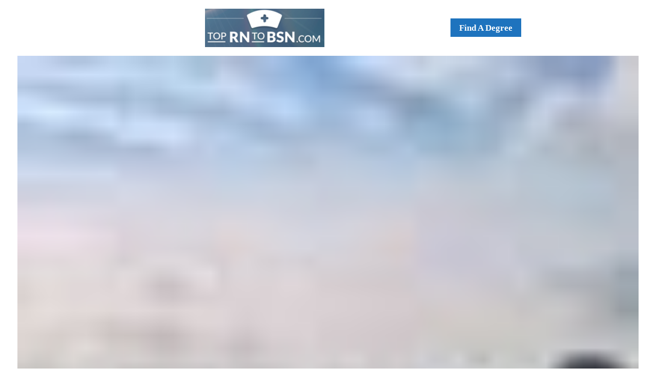

--- FILE ---
content_type: text/html; charset=UTF-8
request_url: https://www.toprntobsn.com/best-nursing-schools-philadelphia/
body_size: 22004
content:
<!DOCTYPE html>
<html lang="en-US">
<head>
	<meta charset="UTF-8" />
	<meta name="viewport" content="width=device-width, initial-scale=1" />
<meta name='robots' content='index, follow, max-image-preview:large, max-snippet:-1, max-video-preview:-1' />

	<!-- This site is optimized with the Yoast SEO plugin v22.5 - https://yoast.com/wordpress/plugins/seo/ -->
	<title>10 Best Nursing Schools Philadelphia &#060; Top RN to BSN</title>
	<meta name="description" content="The best nursing schools Philadelphia have programs with a variety of affordable degrees for new nurses and advanced degrees for working RNs." />
	<link rel="canonical" href="https://www.toprntobsn.com/best-nursing-schools-philadelphia/" />
	<meta property="og:locale" content="en_US" />
	<meta property="og:type" content="article" />
	<meta property="og:title" content="10 Best Nursing Schools Philadelphia &#060; Top RN to BSN" />
	<meta property="og:description" content="The best nursing schools Philadelphia have programs with a variety of affordable degrees for new nurses and advanced degrees for working RNs." />
	<meta property="og:url" content="https://www.toprntobsn.com/best-nursing-schools-philadelphia/" />
	<meta property="og:site_name" content="Top RN to BSN" />
	<meta property="article:published_time" content="2023-03-01T17:55:00+00:00" />
	<meta property="article:modified_time" content="2024-12-26T18:43:32+00:00" />
	<meta property="og:image" content="https://www.toprntobsn.com/wp-content/uploads/2018/06/philadelphia-e1647534173444.jpg" />
	<meta property="og:image:width" content="800" />
	<meta property="og:image:height" content="412" />
	<meta property="og:image:type" content="image/jpeg" />
	<meta name="author" content="Staff Writer" />
	<meta name="twitter:card" content="summary_large_image" />
	<meta name="twitter:label1" content="Written by" />
	<meta name="twitter:data1" content="Staff Writer" />
	<meta name="twitter:label2" content="Est. reading time" />
	<meta name="twitter:data2" content="17 minutes" />
	<script type="application/ld+json" class="yoast-schema-graph">{"@context":"https://schema.org","@graph":[{"@type":"Article","@id":"https://www.toprntobsn.com/best-nursing-schools-philadelphia/#article","isPartOf":{"@id":"https://www.toprntobsn.com/best-nursing-schools-philadelphia/"},"author":{"name":"Staff Writer","@id":"https://www.toprntobsn.com/#/schema/person/e4d90ca12263d94dac24b3954ee1f772"},"headline":"10 Best Nursing Schools Philadelphia","datePublished":"2023-03-01T17:55:00+00:00","dateModified":"2024-12-26T18:43:32+00:00","mainEntityOfPage":{"@id":"https://www.toprntobsn.com/best-nursing-schools-philadelphia/"},"wordCount":3195,"publisher":{"@id":"https://www.toprntobsn.com/#organization"},"image":{"@id":"https://www.toprntobsn.com/best-nursing-schools-philadelphia/#primaryimage"},"thumbnailUrl":"https://www.toprntobsn.com/wp-content/uploads/2018/06/philadelphia-e1647534173444.jpg","keywords":["cities","nursing","Philadelphia","states"],"articleSection":["States"],"inLanguage":"en-US"},{"@type":"WebPage","@id":"https://www.toprntobsn.com/best-nursing-schools-philadelphia/","url":"https://www.toprntobsn.com/best-nursing-schools-philadelphia/","name":"10 Best Nursing Schools Philadelphia &#060; Top RN to BSN","isPartOf":{"@id":"https://www.toprntobsn.com/#website"},"primaryImageOfPage":{"@id":"https://www.toprntobsn.com/best-nursing-schools-philadelphia/#primaryimage"},"image":{"@id":"https://www.toprntobsn.com/best-nursing-schools-philadelphia/#primaryimage"},"thumbnailUrl":"https://www.toprntobsn.com/wp-content/uploads/2018/06/philadelphia-e1647534173444.jpg","datePublished":"2023-03-01T17:55:00+00:00","dateModified":"2024-12-26T18:43:32+00:00","description":"The best nursing schools Philadelphia have programs with a variety of affordable degrees for new nurses and advanced degrees for working RNs.","breadcrumb":{"@id":"https://www.toprntobsn.com/best-nursing-schools-philadelphia/#breadcrumb"},"inLanguage":"en-US","potentialAction":[{"@type":"ReadAction","target":["https://www.toprntobsn.com/best-nursing-schools-philadelphia/"]}]},{"@type":"ImageObject","inLanguage":"en-US","@id":"https://www.toprntobsn.com/best-nursing-schools-philadelphia/#primaryimage","url":"https://www.toprntobsn.com/wp-content/uploads/2018/06/philadelphia-e1647534173444.jpg","contentUrl":"https://www.toprntobsn.com/wp-content/uploads/2018/06/philadelphia-e1647534173444.jpg","width":800,"height":412,"caption":"10 Best Nursing Schools in Philadelphia"},{"@type":"BreadcrumbList","@id":"https://www.toprntobsn.com/best-nursing-schools-philadelphia/#breadcrumb","itemListElement":[{"@type":"ListItem","position":1,"name":"Home","item":"https://www.toprntobsn.com/"},{"@type":"ListItem","position":2,"name":"Nursing in Pennsylvania","item":"https://www.toprntobsn.com/pennsylvania/"},{"@type":"ListItem","position":3,"name":"10 Best Nursing Schools Philadelphia"}]},{"@type":"WebSite","@id":"https://www.toprntobsn.com/#website","url":"https://www.toprntobsn.com/","name":"Top RN to BSN","description":"Your Guide to the Best Nursing Programs","publisher":{"@id":"https://www.toprntobsn.com/#organization"},"potentialAction":[{"@type":"SearchAction","target":{"@type":"EntryPoint","urlTemplate":"https://www.toprntobsn.com/?s={search_term_string}"},"query-input":"required name=search_term_string"}],"inLanguage":"en-US"},{"@type":"Organization","@id":"https://www.toprntobsn.com/#organization","name":"Top RN to BSN","url":"https://www.toprntobsn.com/","logo":{"@type":"ImageObject","inLanguage":"en-US","@id":"https://www.toprntobsn.com/#/schema/logo/image/","url":"https://www.toprntobsn.com/wp-content/uploads/2021/10/logo.png","contentUrl":"https://www.toprntobsn.com/wp-content/uploads/2021/10/logo.png","width":187,"height":100,"caption":"Top RN to BSN"},"image":{"@id":"https://www.toprntobsn.com/#/schema/logo/image/"}},{"@type":"Person","@id":"https://www.toprntobsn.com/#/schema/person/e4d90ca12263d94dac24b3954ee1f772","name":"Staff Writer"}]}</script>
	<!-- / Yoast SEO plugin. -->


<title>10 Best Nursing Schools Philadelphia &#060; Top RN to BSN</title>
<link rel="alternate" type="application/rss+xml" title="Top RN to BSN &raquo; Feed" href="https://www.toprntobsn.com/feed/" />
<link rel="alternate" type="application/rss+xml" title="Top RN to BSN &raquo; Comments Feed" href="https://www.toprntobsn.com/comments/feed/" />
<script>
window._wpemojiSettings = {"baseUrl":"https:\/\/s.w.org\/images\/core\/emoji\/15.0.3\/72x72\/","ext":".png","svgUrl":"https:\/\/s.w.org\/images\/core\/emoji\/15.0.3\/svg\/","svgExt":".svg","source":{"concatemoji":"https:\/\/www.toprntobsn.com\/wp-includes\/js\/wp-emoji-release.min.js?ver=5242c96ae413eee9c19b43d1df3f3975"}};
/*! This file is auto-generated */
!function(i,n){var o,s,e;function c(e){try{var t={supportTests:e,timestamp:(new Date).valueOf()};sessionStorage.setItem(o,JSON.stringify(t))}catch(e){}}function p(e,t,n){e.clearRect(0,0,e.canvas.width,e.canvas.height),e.fillText(t,0,0);var t=new Uint32Array(e.getImageData(0,0,e.canvas.width,e.canvas.height).data),r=(e.clearRect(0,0,e.canvas.width,e.canvas.height),e.fillText(n,0,0),new Uint32Array(e.getImageData(0,0,e.canvas.width,e.canvas.height).data));return t.every(function(e,t){return e===r[t]})}function u(e,t,n){switch(t){case"flag":return n(e,"\ud83c\udff3\ufe0f\u200d\u26a7\ufe0f","\ud83c\udff3\ufe0f\u200b\u26a7\ufe0f")?!1:!n(e,"\ud83c\uddfa\ud83c\uddf3","\ud83c\uddfa\u200b\ud83c\uddf3")&&!n(e,"\ud83c\udff4\udb40\udc67\udb40\udc62\udb40\udc65\udb40\udc6e\udb40\udc67\udb40\udc7f","\ud83c\udff4\u200b\udb40\udc67\u200b\udb40\udc62\u200b\udb40\udc65\u200b\udb40\udc6e\u200b\udb40\udc67\u200b\udb40\udc7f");case"emoji":return!n(e,"\ud83d\udc26\u200d\u2b1b","\ud83d\udc26\u200b\u2b1b")}return!1}function f(e,t,n){var r="undefined"!=typeof WorkerGlobalScope&&self instanceof WorkerGlobalScope?new OffscreenCanvas(300,150):i.createElement("canvas"),a=r.getContext("2d",{willReadFrequently:!0}),o=(a.textBaseline="top",a.font="600 32px Arial",{});return e.forEach(function(e){o[e]=t(a,e,n)}),o}function t(e){var t=i.createElement("script");t.src=e,t.defer=!0,i.head.appendChild(t)}"undefined"!=typeof Promise&&(o="wpEmojiSettingsSupports",s=["flag","emoji"],n.supports={everything:!0,everythingExceptFlag:!0},e=new Promise(function(e){i.addEventListener("DOMContentLoaded",e,{once:!0})}),new Promise(function(t){var n=function(){try{var e=JSON.parse(sessionStorage.getItem(o));if("object"==typeof e&&"number"==typeof e.timestamp&&(new Date).valueOf()<e.timestamp+604800&&"object"==typeof e.supportTests)return e.supportTests}catch(e){}return null}();if(!n){if("undefined"!=typeof Worker&&"undefined"!=typeof OffscreenCanvas&&"undefined"!=typeof URL&&URL.createObjectURL&&"undefined"!=typeof Blob)try{var e="postMessage("+f.toString()+"("+[JSON.stringify(s),u.toString(),p.toString()].join(",")+"));",r=new Blob([e],{type:"text/javascript"}),a=new Worker(URL.createObjectURL(r),{name:"wpTestEmojiSupports"});return void(a.onmessage=function(e){c(n=e.data),a.terminate(),t(n)})}catch(e){}c(n=f(s,u,p))}t(n)}).then(function(e){for(var t in e)n.supports[t]=e[t],n.supports.everything=n.supports.everything&&n.supports[t],"flag"!==t&&(n.supports.everythingExceptFlag=n.supports.everythingExceptFlag&&n.supports[t]);n.supports.everythingExceptFlag=n.supports.everythingExceptFlag&&!n.supports.flag,n.DOMReady=!1,n.readyCallback=function(){n.DOMReady=!0}}).then(function(){return e}).then(function(){var e;n.supports.everything||(n.readyCallback(),(e=n.source||{}).concatemoji?t(e.concatemoji):e.wpemoji&&e.twemoji&&(t(e.twemoji),t(e.wpemoji)))}))}((window,document),window._wpemojiSettings);
</script>
<style id='wp-block-site-logo-inline-css'>
.wp-block-site-logo{box-sizing:border-box;line-height:0}.wp-block-site-logo a{display:inline-block;line-height:0}.wp-block-site-logo.is-default-size img{height:auto;width:120px}.wp-block-site-logo img{height:auto;max-width:100%}.wp-block-site-logo a,.wp-block-site-logo img{border-radius:inherit}.wp-block-site-logo.aligncenter{margin-left:auto;margin-right:auto;text-align:center}:root :where(.wp-block-site-logo.is-style-rounded){border-radius:9999px}
</style>
<style id='wp-block-post-featured-image-inline-css'>
.wp-block-post-featured-image{margin-left:0;margin-right:0}.wp-block-post-featured-image a{display:block;height:100%}.wp-block-post-featured-image :where(img){box-sizing:border-box;height:auto;max-width:100%;vertical-align:bottom;width:100%}.wp-block-post-featured-image.alignfull img,.wp-block-post-featured-image.alignwide img{width:100%}.wp-block-post-featured-image .wp-block-post-featured-image__overlay.has-background-dim{background-color:#000;inset:0;position:absolute}.wp-block-post-featured-image{position:relative}.wp-block-post-featured-image .wp-block-post-featured-image__overlay.has-background-gradient{background-color:initial}.wp-block-post-featured-image .wp-block-post-featured-image__overlay.has-background-dim-0{opacity:0}.wp-block-post-featured-image .wp-block-post-featured-image__overlay.has-background-dim-10{opacity:.1}.wp-block-post-featured-image .wp-block-post-featured-image__overlay.has-background-dim-20{opacity:.2}.wp-block-post-featured-image .wp-block-post-featured-image__overlay.has-background-dim-30{opacity:.3}.wp-block-post-featured-image .wp-block-post-featured-image__overlay.has-background-dim-40{opacity:.4}.wp-block-post-featured-image .wp-block-post-featured-image__overlay.has-background-dim-50{opacity:.5}.wp-block-post-featured-image .wp-block-post-featured-image__overlay.has-background-dim-60{opacity:.6}.wp-block-post-featured-image .wp-block-post-featured-image__overlay.has-background-dim-70{opacity:.7}.wp-block-post-featured-image .wp-block-post-featured-image__overlay.has-background-dim-80{opacity:.8}.wp-block-post-featured-image .wp-block-post-featured-image__overlay.has-background-dim-90{opacity:.9}.wp-block-post-featured-image .wp-block-post-featured-image__overlay.has-background-dim-100{opacity:1}.wp-block-post-featured-image:where(.alignleft,.alignright){width:100%}
</style>
<style id='wp-block-post-title-inline-css'>
.wp-block-post-title{box-sizing:border-box;word-break:break-word}.wp-block-post-title a{display:inline-block}
</style>
<style id='wp-block-image-inline-css'>
.wp-block-image img{box-sizing:border-box;height:auto;max-width:100%;vertical-align:bottom}.wp-block-image[style*=border-radius] img,.wp-block-image[style*=border-radius]>a{border-radius:inherit}.wp-block-image.has-custom-border img{box-sizing:border-box}.wp-block-image.aligncenter{text-align:center}.wp-block-image.alignfull img,.wp-block-image.alignwide img{height:auto;width:100%}.wp-block-image .aligncenter,.wp-block-image .alignleft,.wp-block-image .alignright,.wp-block-image.aligncenter,.wp-block-image.alignleft,.wp-block-image.alignright{display:table}.wp-block-image .aligncenter>figcaption,.wp-block-image .alignleft>figcaption,.wp-block-image .alignright>figcaption,.wp-block-image.aligncenter>figcaption,.wp-block-image.alignleft>figcaption,.wp-block-image.alignright>figcaption{caption-side:bottom;display:table-caption}.wp-block-image .alignleft{float:left;margin:.5em 1em .5em 0}.wp-block-image .alignright{float:right;margin:.5em 0 .5em 1em}.wp-block-image .aligncenter{margin-left:auto;margin-right:auto}.wp-block-image :where(figcaption){margin-bottom:1em;margin-top:.5em}.wp-block-image.is-style-circle-mask img{border-radius:9999px}@supports ((-webkit-mask-image:none) or (mask-image:none)) or (-webkit-mask-image:none){.wp-block-image.is-style-circle-mask img{border-radius:0;-webkit-mask-image:url('data:image/svg+xml;utf8,<svg viewBox="0 0 100 100" xmlns="http://www.w3.org/2000/svg"><circle cx="50" cy="50" r="50"/></svg>');mask-image:url('data:image/svg+xml;utf8,<svg viewBox="0 0 100 100" xmlns="http://www.w3.org/2000/svg"><circle cx="50" cy="50" r="50"/></svg>');mask-mode:alpha;-webkit-mask-position:center;mask-position:center;-webkit-mask-repeat:no-repeat;mask-repeat:no-repeat;-webkit-mask-size:contain;mask-size:contain}}:root :where(.wp-block-image.is-style-rounded img,.wp-block-image .is-style-rounded img){border-radius:9999px}.wp-block-image figure{margin:0}.wp-lightbox-container{display:flex;flex-direction:column;position:relative}.wp-lightbox-container img{cursor:zoom-in}.wp-lightbox-container img:hover+button{opacity:1}.wp-lightbox-container button{align-items:center;-webkit-backdrop-filter:blur(16px) saturate(180%);backdrop-filter:blur(16px) saturate(180%);background-color:#5a5a5a40;border:none;border-radius:4px;cursor:zoom-in;display:flex;height:20px;justify-content:center;opacity:0;padding:0;position:absolute;right:16px;text-align:center;top:16px;transition:opacity .2s ease;width:20px;z-index:100}.wp-lightbox-container button:focus-visible{outline:3px auto #5a5a5a40;outline:3px auto -webkit-focus-ring-color;outline-offset:3px}.wp-lightbox-container button:hover{cursor:pointer;opacity:1}.wp-lightbox-container button:focus{opacity:1}.wp-lightbox-container button:focus,.wp-lightbox-container button:hover,.wp-lightbox-container button:not(:hover):not(:active):not(.has-background){background-color:#5a5a5a40;border:none}.wp-lightbox-overlay{box-sizing:border-box;cursor:zoom-out;height:100vh;left:0;overflow:hidden;position:fixed;top:0;visibility:hidden;width:100%;z-index:100000}.wp-lightbox-overlay .close-button{align-items:center;cursor:pointer;display:flex;justify-content:center;min-height:40px;min-width:40px;padding:0;position:absolute;right:calc(env(safe-area-inset-right) + 16px);top:calc(env(safe-area-inset-top) + 16px);z-index:5000000}.wp-lightbox-overlay .close-button:focus,.wp-lightbox-overlay .close-button:hover,.wp-lightbox-overlay .close-button:not(:hover):not(:active):not(.has-background){background:none;border:none}.wp-lightbox-overlay .lightbox-image-container{height:var(--wp--lightbox-container-height);left:50%;overflow:hidden;position:absolute;top:50%;transform:translate(-50%,-50%);transform-origin:top left;width:var(--wp--lightbox-container-width);z-index:9999999999}.wp-lightbox-overlay .wp-block-image{align-items:center;box-sizing:border-box;display:flex;height:100%;justify-content:center;margin:0;position:relative;transform-origin:0 0;width:100%;z-index:3000000}.wp-lightbox-overlay .wp-block-image img{height:var(--wp--lightbox-image-height);min-height:var(--wp--lightbox-image-height);min-width:var(--wp--lightbox-image-width);width:var(--wp--lightbox-image-width)}.wp-lightbox-overlay .wp-block-image figcaption{display:none}.wp-lightbox-overlay button{background:none;border:none}.wp-lightbox-overlay .scrim{background-color:#fff;height:100%;opacity:.9;position:absolute;width:100%;z-index:2000000}.wp-lightbox-overlay.active{animation:turn-on-visibility .25s both;visibility:visible}.wp-lightbox-overlay.active img{animation:turn-on-visibility .35s both}.wp-lightbox-overlay.show-closing-animation:not(.active){animation:turn-off-visibility .35s both}.wp-lightbox-overlay.show-closing-animation:not(.active) img{animation:turn-off-visibility .25s both}@media (prefers-reduced-motion:no-preference){.wp-lightbox-overlay.zoom.active{animation:none;opacity:1;visibility:visible}.wp-lightbox-overlay.zoom.active .lightbox-image-container{animation:lightbox-zoom-in .4s}.wp-lightbox-overlay.zoom.active .lightbox-image-container img{animation:none}.wp-lightbox-overlay.zoom.active .scrim{animation:turn-on-visibility .4s forwards}.wp-lightbox-overlay.zoom.show-closing-animation:not(.active){animation:none}.wp-lightbox-overlay.zoom.show-closing-animation:not(.active) .lightbox-image-container{animation:lightbox-zoom-out .4s}.wp-lightbox-overlay.zoom.show-closing-animation:not(.active) .lightbox-image-container img{animation:none}.wp-lightbox-overlay.zoom.show-closing-animation:not(.active) .scrim{animation:turn-off-visibility .4s forwards}}@keyframes turn-on-visibility{0%{opacity:0}to{opacity:1}}@keyframes turn-off-visibility{0%{opacity:1;visibility:visible}99%{opacity:0;visibility:visible}to{opacity:0;visibility:hidden}}@keyframes lightbox-zoom-in{0%{transform:translate(calc((-100vw + var(--wp--lightbox-scrollbar-width))/2 + var(--wp--lightbox-initial-left-position)),calc(-50vh + var(--wp--lightbox-initial-top-position))) scale(var(--wp--lightbox-scale))}to{transform:translate(-50%,-50%) scale(1)}}@keyframes lightbox-zoom-out{0%{transform:translate(-50%,-50%) scale(1);visibility:visible}99%{visibility:visible}to{transform:translate(calc((-100vw + var(--wp--lightbox-scrollbar-width))/2 + var(--wp--lightbox-initial-left-position)),calc(-50vh + var(--wp--lightbox-initial-top-position))) scale(var(--wp--lightbox-scale));visibility:hidden}}
</style>
<style id='wp-block-heading-inline-css'>
h1.has-background,h2.has-background,h3.has-background,h4.has-background,h5.has-background,h6.has-background{padding:1.25em 2.375em}h1.has-text-align-left[style*=writing-mode]:where([style*=vertical-lr]),h1.has-text-align-right[style*=writing-mode]:where([style*=vertical-rl]),h2.has-text-align-left[style*=writing-mode]:where([style*=vertical-lr]),h2.has-text-align-right[style*=writing-mode]:where([style*=vertical-rl]),h3.has-text-align-left[style*=writing-mode]:where([style*=vertical-lr]),h3.has-text-align-right[style*=writing-mode]:where([style*=vertical-rl]),h4.has-text-align-left[style*=writing-mode]:where([style*=vertical-lr]),h4.has-text-align-right[style*=writing-mode]:where([style*=vertical-rl]),h5.has-text-align-left[style*=writing-mode]:where([style*=vertical-lr]),h5.has-text-align-right[style*=writing-mode]:where([style*=vertical-rl]),h6.has-text-align-left[style*=writing-mode]:where([style*=vertical-lr]),h6.has-text-align-right[style*=writing-mode]:where([style*=vertical-rl]){rotate:180deg}
</style>
<style id='wp-block-paragraph-inline-css'>
.is-small-text{font-size:.875em}.is-regular-text{font-size:1em}.is-large-text{font-size:2.25em}.is-larger-text{font-size:3em}.has-drop-cap:not(:focus):first-letter{float:left;font-size:8.4em;font-style:normal;font-weight:100;line-height:.68;margin:.05em .1em 0 0;text-transform:uppercase}body.rtl .has-drop-cap:not(:focus):first-letter{float:none;margin-left:.1em}p.has-drop-cap.has-background{overflow:hidden}:root :where(p.has-background){padding:1.25em 2.375em}:where(p.has-text-color:not(.has-link-color)) a{color:inherit}p.has-text-align-left[style*="writing-mode:vertical-lr"],p.has-text-align-right[style*="writing-mode:vertical-rl"]{rotate:180deg}
</style>
<style id='wp-block-separator-inline-css'>
@charset "UTF-8";.wp-block-separator{border:none;border-top:2px solid}:root :where(.wp-block-separator.is-style-dots){height:auto;line-height:1;text-align:center}:root :where(.wp-block-separator.is-style-dots):before{color:currentColor;content:"···";font-family:serif;font-size:1.5em;letter-spacing:2em;padding-left:2em}.wp-block-separator.is-style-dots{background:none!important;border:none!important}
</style>
<style id='wp-block-list-inline-css'>
ol,ul{box-sizing:border-box}:root :where(ul.has-background,ol.has-background){padding:1.25em 2.375em}
</style>
<style id='wp-block-post-template-inline-css'>
.wp-block-post-template{list-style:none;margin-bottom:0;margin-top:0;max-width:100%;padding:0}.wp-block-post-template.is-flex-container{display:flex;flex-direction:row;flex-wrap:wrap;gap:1.25em}.wp-block-post-template.is-flex-container>li{margin:0;width:100%}@media (min-width:600px){.wp-block-post-template.is-flex-container.is-flex-container.columns-2>li{width:calc(50% - .625em)}.wp-block-post-template.is-flex-container.is-flex-container.columns-3>li{width:calc(33.33333% - .83333em)}.wp-block-post-template.is-flex-container.is-flex-container.columns-4>li{width:calc(25% - .9375em)}.wp-block-post-template.is-flex-container.is-flex-container.columns-5>li{width:calc(20% - 1em)}.wp-block-post-template.is-flex-container.is-flex-container.columns-6>li{width:calc(16.66667% - 1.04167em)}}@media (max-width:600px){.wp-block-post-template-is-layout-grid.wp-block-post-template-is-layout-grid.wp-block-post-template-is-layout-grid.wp-block-post-template-is-layout-grid{grid-template-columns:1fr}}.wp-block-post-template-is-layout-constrained>li>.alignright,.wp-block-post-template-is-layout-flow>li>.alignright{float:right;margin-inline-end:0;margin-inline-start:2em}.wp-block-post-template-is-layout-constrained>li>.alignleft,.wp-block-post-template-is-layout-flow>li>.alignleft{float:left;margin-inline-end:2em;margin-inline-start:0}.wp-block-post-template-is-layout-constrained>li>.aligncenter,.wp-block-post-template-is-layout-flow>li>.aligncenter{margin-inline-end:auto;margin-inline-start:auto}
</style>
<style id='wp-block-categories-inline-css'>
.wp-block-categories{box-sizing:border-box}.wp-block-categories.alignleft{margin-right:2em}.wp-block-categories.alignright{margin-left:2em}.wp-block-categories.wp-block-categories-dropdown.aligncenter{text-align:center}
</style>
<style id='wp-emoji-styles-inline-css'>

	img.wp-smiley, img.emoji {
		display: inline !important;
		border: none !important;
		box-shadow: none !important;
		height: 1em !important;
		width: 1em !important;
		margin: 0 0.07em !important;
		vertical-align: -0.1em !important;
		background: none !important;
		padding: 0 !important;
	}
</style>
<style id='wp-block-library-inline-css'>
:root{--wp-admin-theme-color:#007cba;--wp-admin-theme-color--rgb:0,124,186;--wp-admin-theme-color-darker-10:#006ba1;--wp-admin-theme-color-darker-10--rgb:0,107,161;--wp-admin-theme-color-darker-20:#005a87;--wp-admin-theme-color-darker-20--rgb:0,90,135;--wp-admin-border-width-focus:2px;--wp-block-synced-color:#7a00df;--wp-block-synced-color--rgb:122,0,223;--wp-bound-block-color:var(--wp-block-synced-color)}@media (min-resolution:192dpi){:root{--wp-admin-border-width-focus:1.5px}}.wp-element-button{cursor:pointer}:root{--wp--preset--font-size--normal:16px;--wp--preset--font-size--huge:42px}:root .has-very-light-gray-background-color{background-color:#eee}:root .has-very-dark-gray-background-color{background-color:#313131}:root .has-very-light-gray-color{color:#eee}:root .has-very-dark-gray-color{color:#313131}:root .has-vivid-green-cyan-to-vivid-cyan-blue-gradient-background{background:linear-gradient(135deg,#00d084,#0693e3)}:root .has-purple-crush-gradient-background{background:linear-gradient(135deg,#34e2e4,#4721fb 50%,#ab1dfe)}:root .has-hazy-dawn-gradient-background{background:linear-gradient(135deg,#faaca8,#dad0ec)}:root .has-subdued-olive-gradient-background{background:linear-gradient(135deg,#fafae1,#67a671)}:root .has-atomic-cream-gradient-background{background:linear-gradient(135deg,#fdd79a,#004a59)}:root .has-nightshade-gradient-background{background:linear-gradient(135deg,#330968,#31cdcf)}:root .has-midnight-gradient-background{background:linear-gradient(135deg,#020381,#2874fc)}.has-regular-font-size{font-size:1em}.has-larger-font-size{font-size:2.625em}.has-normal-font-size{font-size:var(--wp--preset--font-size--normal)}.has-huge-font-size{font-size:var(--wp--preset--font-size--huge)}.has-text-align-center{text-align:center}.has-text-align-left{text-align:left}.has-text-align-right{text-align:right}#end-resizable-editor-section{display:none}.aligncenter{clear:both}.items-justified-left{justify-content:flex-start}.items-justified-center{justify-content:center}.items-justified-right{justify-content:flex-end}.items-justified-space-between{justify-content:space-between}.screen-reader-text{border:0;clip:rect(1px,1px,1px,1px);clip-path:inset(50%);height:1px;margin:-1px;overflow:hidden;padding:0;position:absolute;width:1px;word-wrap:normal!important}.screen-reader-text:focus{background-color:#ddd;clip:auto!important;clip-path:none;color:#444;display:block;font-size:1em;height:auto;left:5px;line-height:normal;padding:15px 23px 14px;text-decoration:none;top:5px;width:auto;z-index:100000}html :where(.has-border-color){border-style:solid}html :where([style*=border-top-color]){border-top-style:solid}html :where([style*=border-right-color]){border-right-style:solid}html :where([style*=border-bottom-color]){border-bottom-style:solid}html :where([style*=border-left-color]){border-left-style:solid}html :where([style*=border-width]){border-style:solid}html :where([style*=border-top-width]){border-top-style:solid}html :where([style*=border-right-width]){border-right-style:solid}html :where([style*=border-bottom-width]){border-bottom-style:solid}html :where([style*=border-left-width]){border-left-style:solid}html :where(img[class*=wp-image-]){height:auto;max-width:100%}:where(figure){margin:0 0 1em}html :where(.is-position-sticky){--wp-admin--admin-bar--position-offset:var(--wp-admin--admin-bar--height,0px)}@media screen and (max-width:600px){html :where(.is-position-sticky){--wp-admin--admin-bar--position-offset:0px}}
</style>
<style id='global-styles-inline-css'>
:root{--wp--preset--aspect-ratio--square: 1;--wp--preset--aspect-ratio--4-3: 4/3;--wp--preset--aspect-ratio--3-4: 3/4;--wp--preset--aspect-ratio--3-2: 3/2;--wp--preset--aspect-ratio--2-3: 2/3;--wp--preset--aspect-ratio--16-9: 16/9;--wp--preset--aspect-ratio--9-16: 9/16;--wp--preset--color--black: #000000;--wp--preset--color--cyan-bluish-gray: #abb8c3;--wp--preset--color--white: #ffffff;--wp--preset--color--pale-pink: #f78da7;--wp--preset--color--vivid-red: #cf2e2e;--wp--preset--color--luminous-vivid-orange: #ff6900;--wp--preset--color--luminous-vivid-amber: #fcb900;--wp--preset--color--light-green-cyan: #7bdcb5;--wp--preset--color--vivid-green-cyan: #00d084;--wp--preset--color--pale-cyan-blue: #8ed1fc;--wp--preset--color--vivid-cyan-blue: #0693e3;--wp--preset--color--vivid-purple: #9b51e0;--wp--preset--gradient--vivid-cyan-blue-to-vivid-purple: linear-gradient(135deg,rgba(6,147,227,1) 0%,rgb(155,81,224) 100%);--wp--preset--gradient--light-green-cyan-to-vivid-green-cyan: linear-gradient(135deg,rgb(122,220,180) 0%,rgb(0,208,130) 100%);--wp--preset--gradient--luminous-vivid-amber-to-luminous-vivid-orange: linear-gradient(135deg,rgba(252,185,0,1) 0%,rgba(255,105,0,1) 100%);--wp--preset--gradient--luminous-vivid-orange-to-vivid-red: linear-gradient(135deg,rgba(255,105,0,1) 0%,rgb(207,46,46) 100%);--wp--preset--gradient--very-light-gray-to-cyan-bluish-gray: linear-gradient(135deg,rgb(238,238,238) 0%,rgb(169,184,195) 100%);--wp--preset--gradient--cool-to-warm-spectrum: linear-gradient(135deg,rgb(74,234,220) 0%,rgb(151,120,209) 20%,rgb(207,42,186) 40%,rgb(238,44,130) 60%,rgb(251,105,98) 80%,rgb(254,248,76) 100%);--wp--preset--gradient--blush-light-purple: linear-gradient(135deg,rgb(255,206,236) 0%,rgb(152,150,240) 100%);--wp--preset--gradient--blush-bordeaux: linear-gradient(135deg,rgb(254,205,165) 0%,rgb(254,45,45) 50%,rgb(107,0,62) 100%);--wp--preset--gradient--luminous-dusk: linear-gradient(135deg,rgb(255,203,112) 0%,rgb(199,81,192) 50%,rgb(65,88,208) 100%);--wp--preset--gradient--pale-ocean: linear-gradient(135deg,rgb(255,245,203) 0%,rgb(182,227,212) 50%,rgb(51,167,181) 100%);--wp--preset--gradient--electric-grass: linear-gradient(135deg,rgb(202,248,128) 0%,rgb(113,206,126) 100%);--wp--preset--gradient--midnight: linear-gradient(135deg,rgb(2,3,129) 0%,rgb(40,116,252) 100%);--wp--preset--font-size--small: 13px;--wp--preset--font-size--medium: 20px;--wp--preset--font-size--large: 36px;--wp--preset--font-size--x-large: 42px;--wp--preset--font-family--roboto: "Roboto", sans-serif;--wp--preset--spacing--20: 0.44rem;--wp--preset--spacing--30: 0.67rem;--wp--preset--spacing--40: 1rem;--wp--preset--spacing--50: 1.5rem;--wp--preset--spacing--60: 2.25rem;--wp--preset--spacing--70: 3.38rem;--wp--preset--spacing--80: 5.06rem;--wp--preset--shadow--natural: 6px 6px 9px rgba(0, 0, 0, 0.2);--wp--preset--shadow--deep: 12px 12px 50px rgba(0, 0, 0, 0.4);--wp--preset--shadow--sharp: 6px 6px 0px rgba(0, 0, 0, 0.2);--wp--preset--shadow--outlined: 6px 6px 0px -3px rgba(255, 255, 255, 1), 6px 6px rgba(0, 0, 0, 1);--wp--preset--shadow--crisp: 6px 6px 0px rgba(0, 0, 0, 1);}:where(body) { margin: 0; }.wp-site-blocks > .alignleft { float: left; margin-right: 2em; }.wp-site-blocks > .alignright { float: right; margin-left: 2em; }.wp-site-blocks > .aligncenter { justify-content: center; margin-left: auto; margin-right: auto; }:where(.is-layout-flex){gap: 0.5em;}:where(.is-layout-grid){gap: 0.5em;}.is-layout-flow > .alignleft{float: left;margin-inline-start: 0;margin-inline-end: 2em;}.is-layout-flow > .alignright{float: right;margin-inline-start: 2em;margin-inline-end: 0;}.is-layout-flow > .aligncenter{margin-left: auto !important;margin-right: auto !important;}.is-layout-constrained > .alignleft{float: left;margin-inline-start: 0;margin-inline-end: 2em;}.is-layout-constrained > .alignright{float: right;margin-inline-start: 2em;margin-inline-end: 0;}.is-layout-constrained > .aligncenter{margin-left: auto !important;margin-right: auto !important;}.is-layout-constrained > :where(:not(.alignleft):not(.alignright):not(.alignfull)){margin-left: auto !important;margin-right: auto !important;}body .is-layout-flex{display: flex;}.is-layout-flex{flex-wrap: wrap;align-items: center;}.is-layout-flex > :is(*, div){margin: 0;}body .is-layout-grid{display: grid;}.is-layout-grid > :is(*, div){margin: 0;}body{font-family: var(--wp--preset--font-family--roboto);padding-top: 0px;padding-right: 0px;padding-bottom: 0px;padding-left: 0px;}a:where(:not(.wp-element-button)){text-decoration: underline;}:root :where(.wp-element-button, .wp-block-button__link){background-color: #32373c;border-width: 0;color: #fff;font-family: inherit;font-size: inherit;line-height: inherit;padding: calc(0.667em + 2px) calc(1.333em + 2px);text-decoration: none;}.has-black-color{color: var(--wp--preset--color--black) !important;}.has-cyan-bluish-gray-color{color: var(--wp--preset--color--cyan-bluish-gray) !important;}.has-white-color{color: var(--wp--preset--color--white) !important;}.has-pale-pink-color{color: var(--wp--preset--color--pale-pink) !important;}.has-vivid-red-color{color: var(--wp--preset--color--vivid-red) !important;}.has-luminous-vivid-orange-color{color: var(--wp--preset--color--luminous-vivid-orange) !important;}.has-luminous-vivid-amber-color{color: var(--wp--preset--color--luminous-vivid-amber) !important;}.has-light-green-cyan-color{color: var(--wp--preset--color--light-green-cyan) !important;}.has-vivid-green-cyan-color{color: var(--wp--preset--color--vivid-green-cyan) !important;}.has-pale-cyan-blue-color{color: var(--wp--preset--color--pale-cyan-blue) !important;}.has-vivid-cyan-blue-color{color: var(--wp--preset--color--vivid-cyan-blue) !important;}.has-vivid-purple-color{color: var(--wp--preset--color--vivid-purple) !important;}.has-black-background-color{background-color: var(--wp--preset--color--black) !important;}.has-cyan-bluish-gray-background-color{background-color: var(--wp--preset--color--cyan-bluish-gray) !important;}.has-white-background-color{background-color: var(--wp--preset--color--white) !important;}.has-pale-pink-background-color{background-color: var(--wp--preset--color--pale-pink) !important;}.has-vivid-red-background-color{background-color: var(--wp--preset--color--vivid-red) !important;}.has-luminous-vivid-orange-background-color{background-color: var(--wp--preset--color--luminous-vivid-orange) !important;}.has-luminous-vivid-amber-background-color{background-color: var(--wp--preset--color--luminous-vivid-amber) !important;}.has-light-green-cyan-background-color{background-color: var(--wp--preset--color--light-green-cyan) !important;}.has-vivid-green-cyan-background-color{background-color: var(--wp--preset--color--vivid-green-cyan) !important;}.has-pale-cyan-blue-background-color{background-color: var(--wp--preset--color--pale-cyan-blue) !important;}.has-vivid-cyan-blue-background-color{background-color: var(--wp--preset--color--vivid-cyan-blue) !important;}.has-vivid-purple-background-color{background-color: var(--wp--preset--color--vivid-purple) !important;}.has-black-border-color{border-color: var(--wp--preset--color--black) !important;}.has-cyan-bluish-gray-border-color{border-color: var(--wp--preset--color--cyan-bluish-gray) !important;}.has-white-border-color{border-color: var(--wp--preset--color--white) !important;}.has-pale-pink-border-color{border-color: var(--wp--preset--color--pale-pink) !important;}.has-vivid-red-border-color{border-color: var(--wp--preset--color--vivid-red) !important;}.has-luminous-vivid-orange-border-color{border-color: var(--wp--preset--color--luminous-vivid-orange) !important;}.has-luminous-vivid-amber-border-color{border-color: var(--wp--preset--color--luminous-vivid-amber) !important;}.has-light-green-cyan-border-color{border-color: var(--wp--preset--color--light-green-cyan) !important;}.has-vivid-green-cyan-border-color{border-color: var(--wp--preset--color--vivid-green-cyan) !important;}.has-pale-cyan-blue-border-color{border-color: var(--wp--preset--color--pale-cyan-blue) !important;}.has-vivid-cyan-blue-border-color{border-color: var(--wp--preset--color--vivid-cyan-blue) !important;}.has-vivid-purple-border-color{border-color: var(--wp--preset--color--vivid-purple) !important;}.has-vivid-cyan-blue-to-vivid-purple-gradient-background{background: var(--wp--preset--gradient--vivid-cyan-blue-to-vivid-purple) !important;}.has-light-green-cyan-to-vivid-green-cyan-gradient-background{background: var(--wp--preset--gradient--light-green-cyan-to-vivid-green-cyan) !important;}.has-luminous-vivid-amber-to-luminous-vivid-orange-gradient-background{background: var(--wp--preset--gradient--luminous-vivid-amber-to-luminous-vivid-orange) !important;}.has-luminous-vivid-orange-to-vivid-red-gradient-background{background: var(--wp--preset--gradient--luminous-vivid-orange-to-vivid-red) !important;}.has-very-light-gray-to-cyan-bluish-gray-gradient-background{background: var(--wp--preset--gradient--very-light-gray-to-cyan-bluish-gray) !important;}.has-cool-to-warm-spectrum-gradient-background{background: var(--wp--preset--gradient--cool-to-warm-spectrum) !important;}.has-blush-light-purple-gradient-background{background: var(--wp--preset--gradient--blush-light-purple) !important;}.has-blush-bordeaux-gradient-background{background: var(--wp--preset--gradient--blush-bordeaux) !important;}.has-luminous-dusk-gradient-background{background: var(--wp--preset--gradient--luminous-dusk) !important;}.has-pale-ocean-gradient-background{background: var(--wp--preset--gradient--pale-ocean) !important;}.has-electric-grass-gradient-background{background: var(--wp--preset--gradient--electric-grass) !important;}.has-midnight-gradient-background{background: var(--wp--preset--gradient--midnight) !important;}.has-small-font-size{font-size: var(--wp--preset--font-size--small) !important;}.has-medium-font-size{font-size: var(--wp--preset--font-size--medium) !important;}.has-large-font-size{font-size: var(--wp--preset--font-size--large) !important;}.has-x-large-font-size{font-size: var(--wp--preset--font-size--x-large) !important;}.has-roboto-font-family{font-family: var(--wp--preset--font-family--roboto) !important;}
:where(.wp-block-post-template.is-layout-flex){gap: 1.25em;}:where(.wp-block-post-template.is-layout-grid){gap: 1.25em;}
</style>
<style id='wp-block-template-skip-link-inline-css'>

		.skip-link.screen-reader-text {
			border: 0;
			clip: rect(1px,1px,1px,1px);
			clip-path: inset(50%);
			height: 1px;
			margin: -1px;
			overflow: hidden;
			padding: 0;
			position: absolute !important;
			width: 1px;
			word-wrap: normal !important;
		}

		.skip-link.screen-reader-text:focus {
			background-color: #eee;
			clip: auto !important;
			clip-path: none;
			color: #444;
			display: block;
			font-size: 1em;
			height: auto;
			left: 5px;
			line-height: normal;
			padding: 15px 23px 14px;
			text-decoration: none;
			top: 5px;
			width: auto;
			z-index: 100000;
		}
</style>
<link rel='stylesheet' id='clean-unused-shortcodes-css' href='https://www.toprntobsn.com/wp-content/plugins/clean-unused-shortcodes/public/css/clean-unused-shortcodes-public.css?ver=1.0.4' media='all' />
<link rel='stylesheet' id='fmgc-public-style-css' href='https://www.toprntobsn.com/wp-content/plugins/footer-mega-grid-columns/assets/css/fmgc-css.css?ver=1.4.2' media='all' />
<style id='mobius-style-inline-css'>
div.he-qdf-container {
  border-color: #ffffff;
}
he-qdf[theme=none],
he-editorial-listings[theme=none] {
  --button-background-color:#0693e3;
  --button-background-color-hover:#8ed1fc;
}

</style>
<link rel='stylesheet' id='app-css' href='https://www.toprntobsn.com/wp-content/themes/brochures/dist/css/app.css?ver=1.0.0' media='all' />
<script src="https://www.toprntobsn.com/wp-includes/js/jquery/jquery.min.js?ver=3.7.1" id="jquery-core-js"></script>
<script src="https://www.toprntobsn.com/wp-includes/js/jquery/jquery-migrate.min.js?ver=3.4.1" id="jquery-migrate-js"></script>
<script src="https://www.toprntobsn.com/wp-content/plugins/clean-unused-shortcodes/public/js/clean-unused-shortcodes-public.js?ver=1.0.4" id="clean-unused-shortcodes-js"></script>
<link rel="https://api.w.org/" href="https://www.toprntobsn.com/wp-json/" /><link rel="alternate" title="JSON" type="application/json" href="https://www.toprntobsn.com/wp-json/wp/v2/posts/5610" /><link rel="EditURI" type="application/rsd+xml" title="RSD" href="https://www.toprntobsn.com/xmlrpc.php?rsd" />
<link rel="alternate" title="oEmbed (JSON)" type="application/json+oembed" href="https://www.toprntobsn.com/wp-json/oembed/1.0/embed?url=https%3A%2F%2Fwww.toprntobsn.com%2Fbest-nursing-schools-philadelphia%2F" />
<link rel="alternate" title="oEmbed (XML)" type="text/xml+oembed" href="https://www.toprntobsn.com/wp-json/oembed/1.0/embed?url=https%3A%2F%2Fwww.toprntobsn.com%2Fbest-nursing-schools-philadelphia%2F&#038;format=xml" />
	<link rel="preconnect" href="https://fonts.googleapis.com">
	<link rel="preconnect" href="https://fonts.gstatic.com">
	<link href='https://fonts.googleapis.com/css2?display=swap&family=Asap:wght@400;700' rel='stylesheet'><style>
    :root {
        --header-font: ;
        --body-font: ;
        --primary-color: #1e73be;
        --secondary-color: #1e73be;
        --highlight-color: #35ada5;
    }

    .material-symbols-rounded.filled {
        font-variation-settings:
            'FILL' 1
    }
</style>
<meta name="ahrefs-site-verification" content="5c24f7efad3deec89515dad8d401a0710cc107d5ec60acbfd34811e23ea7a815"><style id='wp-fonts-local'>
@font-face{font-family:Roboto;font-style:normal;font-weight:400;font-display:fallback;src:url('https://www.toprntobsn.com/wp-content/themes/brochures/assets/fonts/Roboto-Regular.ttf') format('truetype');font-stretch:normal;}
@font-face{font-family:Roboto;font-style:normal;font-weight:500;font-display:fallback;src:url('https://www.toprntobsn.com/wp-content/themes/brochures/assets/fonts/Roboto-Medium.ttf') format('truetype');font-stretch:normal;}
@font-face{font-family:Roboto;font-style:normal;font-weight:700;font-display:fallback;src:url('https://www.toprntobsn.com/wp-content/themes/brochures/assets/fonts/Roboto-Bold.ttf') format('truetype');font-stretch:normal;}
</style>
<link rel="icon" href="https://www.toprntobsn.com/wp-content/uploads/2022/01/cropped-toprn-bsn-favicon-02-32x32.png" sizes="32x32" />
<link rel="icon" href="https://www.toprntobsn.com/wp-content/uploads/2022/01/cropped-toprn-bsn-favicon-02-192x192.png" sizes="192x192" />
<link rel="apple-touch-icon" href="https://www.toprntobsn.com/wp-content/uploads/2022/01/cropped-toprn-bsn-favicon-02-180x180.png" />
<meta name="msapplication-TileImage" content="https://www.toprntobsn.com/wp-content/uploads/2022/01/cropped-toprn-bsn-favicon-02-270x270.png" />
	<style id="egf-frontend-styles" type="text/css">
		h1, h2, h3, h4 {font-family: 'Asap', sans-serif;font-style: normal;font-weight: 400;} p {font-family: 'Asap', sans-serif;font-size: 18px;font-style: normal;font-weight: 400;line-height: 2.2;} h1 {font-family: 'Asap', sans-serif;font-style: normal;font-weight: 700;} h2 {font-family: 'Asap', sans-serif;font-size: 40px;font-style: normal;font-weight: 700;} h3 {font-family: 'Asap', sans-serif;font-style: normal;font-weight: 400;} h4 {font-family: 'Asap', sans-serif;font-style: normal;font-weight: 400;} h5 {} h6 {} 	</style>
	</head>

<body data-rsssl=1 class="post-template-default single single-post postid-5610 single-format-standard wp-custom-logo wp-embed-responsive">

<div class="wp-site-blocks"><div class="alignfull wp-block-template-part"><div id="masthead">
<div class="container">
<div class="site-title">

<a href="https://www.cmgl.ca/" class="site-title__brand" target="_blank"><img decoding="async" src=""></a>

</div>
<div class="site-logo">

<div class="is-default-size wp-block-site-logo"><a href="https://www.toprntobsn.com/" class="custom-logo-link" rel="home"><img width="233" height="75" src="https://www.toprntobsn.com/wp-content/uploads/2023/07/Screen-Shot-2023-07-19-at-11.38.10-PM-e1689781142549.png" class="custom-logo" alt="Top RN to BSN" decoding="async" /></a></div>

</div>
<div class="download"><a href="#" class="btn">Find A Degree</a></div>
</p></div>
</div></div>

<main class="single">
    <div class="container">
        <figure class="alignfull wp-block-post-featured-image"><img width="50" height="50" src="https://www.toprntobsn.com/wp-content/uploads/2018/06/philadelphia-50x50.jpg" class="attachment-post-thumbnail size-post-thumbnail wp-post-image" alt="10 Best Nursing Schools in Philadelphia" style="object-fit:cover;" decoding="async" srcset="https://www.toprntobsn.com/wp-content/uploads/2018/06/philadelphia-50x50.jpg 50w, https://www.toprntobsn.com/wp-content/uploads/2018/06/philadelphia-e1647534173444-150x150.jpg 150w" sizes="(max-width: 50px) 100vw, 50px" /></figure><figcaption>10 Best Nursing Schools in Philadelphia</figcaption>

        <div class="main-wrapper">
            <div class="main-wrapper__content">
                <date>March 2023</date>
                <h1 class="wp-block-post-title">10 Best Nursing Schools Philadelphia</h1>
                <div class="entry-content wp-block-post-content is-layout-flow wp-block-post-content-is-layout-flow">
<figure class="wp-block-image aligncenter size-large is-resized"><img fetchpriority="high" decoding="async" width="1024" height="975" src="https://www.toprntobsn.com/wp-content/uploads/2022/02/toprn-bsn-10-best-nursing-schools-philadelphia-01-1024x975.png" alt="10 Best Nursing Schools in Philadelphia" class="wp-image-15711" style="width:300px;height:300px" srcset="https://www.toprntobsn.com/wp-content/uploads/2022/02/toprn-bsn-10-best-nursing-schools-philadelphia-01-1024x975.png 1024w, https://www.toprntobsn.com/wp-content/uploads/2022/02/toprn-bsn-10-best-nursing-schools-philadelphia-01-300x286.png 300w, https://www.toprntobsn.com/wp-content/uploads/2022/02/toprn-bsn-10-best-nursing-schools-philadelphia-01-768x731.png 768w, https://www.toprntobsn.com/wp-content/uploads/2022/02/toprn-bsn-10-best-nursing-schools-philadelphia-01-1536x1462.png 1536w, https://www.toprntobsn.com/wp-content/uploads/2022/02/toprn-bsn-10-best-nursing-schools-philadelphia-01-2048x1949.png 2048w, https://www.toprntobsn.com/wp-content/uploads/2022/02/toprn-bsn-10-best-nursing-schools-philadelphia-01-720x685.png 720w, https://www.toprntobsn.com/wp-content/uploads/2022/02/toprn-bsn-10-best-nursing-schools-philadelphia-01-636x605.png 636w" sizes="(max-width: 1024px) 100vw, 1024px" /></figure>



<h2 class="wp-block-heading">Nursing Schools in Philadelphia</h2>



<p>The best nursing schools Philadelphia have programs with various affordable degrees for new nurses and advanced degrees for working RNs. The United States&#8217; first great city, Philadelphia, is the birthplace of American democracy, Philly soul, and Rocky. It&#8217;s also one of the best cities to be a nurse, with one of the highest pay rates and a staggering number of world-class hospitals and medical facilities. Many people are also in the metropolitan Philadelphia area, which spills beyond Pennsylvania into Delaware and New Jersey. In fact, the census recognizes more than 7 million people in Metro Philly.</p>



<p>A city like Philadelphia has no shortage of nursing programs, but at TopRNtoBSN we&#8217;re primarily concerned with the options available for <a href="https://www.toprntobsn.com/job-description-registered-nurse/">working RNs</a>. Of course, there are RN to BSN programs and avenues to advanced practice, nurse leadership, and academic research with MSN, DNP, and PhD programs. </p>



<hr class="wp-block-separator has-alpha-channel-opacity is-style-wide"/>



<figure class="wp-block-image aligncenter size-large is-resized"><img loading="lazy" decoding="async" width="1024" height="1024" src="https://www.toprntobsn.com/wp-content/uploads/2022/03/1618926-1024x1024.png" alt="Best Nursing Schools in Philadelphia" class="wp-image-17735" style="width:512px;height:512px" srcset="https://www.toprntobsn.com/wp-content/uploads/2022/03/1618926-1024x1024.png 1024w, https://www.toprntobsn.com/wp-content/uploads/2022/03/1618926-300x300.png 300w, https://www.toprntobsn.com/wp-content/uploads/2022/03/1618926-150x150.png 150w, https://www.toprntobsn.com/wp-content/uploads/2022/03/1618926-768x768.png 768w, https://www.toprntobsn.com/wp-content/uploads/2022/03/1618926-1536x1536.png 1536w, https://www.toprntobsn.com/wp-content/uploads/2022/03/1618926-2048x2048.png 2048w, https://www.toprntobsn.com/wp-content/uploads/2022/03/1618926-600x600.png 600w, https://www.toprntobsn.com/wp-content/uploads/2022/03/1618926-720x720.png 720w, https://www.toprntobsn.com/wp-content/uploads/2022/03/1618926-636x636.png 636w" sizes="(max-width: 1024px) 100vw, 1024px" /><figcaption class="wp-element-caption">10 Best Nursing Schools in Philadelphia</figcaption></figure>



<hr class="wp-block-separator has-css-opacity is-style-wide"/>



<h2 class="wp-block-heading">How We Ranked the Best Nursing Schools in Philadelphia</h2>



<he-editorial-listings degree="bachelors" category="nursing-and-healthcare" subject="rn-to-bsn"></he-editorial-listings><p>Philadelphia has some of the most respected universities in the nation, from the heart of the city and out into the suburbs. To help guide students to the programs that fit their needs, TopRNtoBSN has ranked the Best Nursing Schools in Philadelphia.</p>



<p>TopRNtoBSN provides students with information about reputable, trustworthy programs, so we begin the ranking process with accredited programs: regionally accredited institutions with CCNE or ACEN nursing accreditation are preferred. From there, programs are ranked according to three factors:</p>



<ul class="wp-block-list">
<li>Job Placement (College Scorecard data)</li>



<li>Student Reviews (Niche)</li>



<li>Tuition (in-state data from IPEDS)</li>
</ul>



<p>These three ensure that students can trust their program to have a real impact on their careers, with high-quality instruction and student satisfaction.</p>



<hr class="wp-block-separator has-css-opacity is-style-wide"/>



<p><script async="" defer="" src="https://platform.highereducation.com/widgets.js?widget=editorial-links&amp;count=3&amp;ctaColor=%23622F90&amp;titleColor=%23FE7660&amp;subject=rn-to-bsn&amp;degree=bachelors&amp;title=Recommended%20Online%20BSN%20Programs"></script></p>



<hr class="wp-block-separator has-css-opacity is-style-wide"/>



<h2 class="wp-block-heading">1. Villanova University </h2>



<figure class="wp-block-image aligncenter size-full"><img loading="lazy" decoding="async" width="519" height="97" src="https://www.toprntobsn.com/wp-content/uploads/2022/03/Villanova-University.png" alt="" class="wp-image-17719" srcset="https://www.toprntobsn.com/wp-content/uploads/2022/03/Villanova-University.png 519w, https://www.toprntobsn.com/wp-content/uploads/2022/03/Villanova-University-300x56.png 300w" sizes="(max-width: 519px) 100vw, 519px" /></figure>



<p>At the Villanova University M. Louise Fitzpatrick College of Nursing, students can engage in the BSN, MSN, DNP, or PhD degree programs. Students pursuing their Bachelor of Science in Nursing have two options. The university offers a traditional four year plan or a two-year degree option for students with a bachelor&#8217;s degree in another field. There is also an accelerated BSN program. So, the nursing school has programs for new students, transfer students, and working adults seeking an advanced degree. </p>



<p><strong>Bachelor of Science in Nursing (BSN) paths:&nbsp;</strong></p>



<ul class="wp-block-list">
<li>Traditional four-year BSN</li>



<li>Second Degree Accelerated BSN (14-month &amp; 23-month options)</li>
</ul>



<p>The master&#8217;s level degree programs allow nurses to specialize in gerontology, pediatrics, and family nursing. There is also a track for those seeking to become Nurse Educators. At the PhD level, programs are designed for nurses wanting to become nurse anesthetists or pursue a career in research. Continuing Education courses offer practical coursework to advance nurses&#8217; careers without entering a full degree program.</p>



<p><strong>Master of Science in Nursing (MSN) tracks:</strong></p>



<ul class="wp-block-list">
<li>Adult-Gerontology Nurse Practitioner track&nbsp;</li>



<li>Psychiatric-Mental Health Nurse Practitioner</li>



<li>Pediatric Nurse Practitioner</li>



<li>Family Nurse Practitioner</li>



<li>Nursing Education</li>
</ul>



<p><strong>Doctoral degrees:</strong></p>



<ul class="wp-block-list">
<li>Post-Master&#8217;s Doctor of Nursing Practice (DNP)</li>



<li>PhD in Nursing</li>



<li>Post-Baccalaureate Nurse Anesthesia Doctor of Nursing Practice</li>
</ul>



<p>Since founding in 1842, Villanova University has maintained its Catholic Augustinian philosophy that drives its academic community. Academic programs are rigorous, but students work closely with experienced faculty to develop the skills needed for success. The average student-to-professor ratio is 12:1. Academic studies are paired with service to reinforce learning experiences and cultivate a spirit of compassion. Additionally, Villanova is recognized by the NLN as a Center of Excellence.</p>



<p><strong>Degrees:</strong> BSN, MSN, DNP, PhD<br><strong>Accreditation:</strong> CCNE</p>



<p><strong>More:</strong> <a href="https://www1.villanova.edu/university/nursing.html" target="_blank" rel="noopener noreferrer">Visit the school</a></p>



<hr class="wp-block-separator has-css-opacity is-style-wide"/>



<h2 class="wp-block-heading">2. Holy Family University </h2>



<figure class="wp-block-image aligncenter size-medium is-resized"><img loading="lazy" decoding="async" width="300" height="234" src="https://www.toprntobsn.com/wp-content/uploads/2019/04/holy-family-u-300x234.jpg" alt="" class="wp-image-5695" style="width:225px;height:176px" srcset="https://www.toprntobsn.com/wp-content/uploads/2019/04/holy-family-u-300x234.jpg 300w, https://www.toprntobsn.com/wp-content/uploads/2019/04/holy-family-u-768x599.jpg 768w, https://www.toprntobsn.com/wp-content/uploads/2019/04/holy-family-u.jpg 917w" sizes="(max-width: 300px) 100vw, 300px" /></figure>



<p>Within the School of Nursing and Health Sciences, students can pursue undergraduate and graduate nursing degrees at Holy Family University. Furthermore, the university offers an accelerated Rapid Degree program at all levels. There is a traditional four-year bachelor’s program and part-time options. The student population comprises beginning students and working nurses wanting to change or advance their careers. Students can also add an associate program in radiological science to broaden their career options. Many graduates find positions in hospitals in the region. As one of the smaller nursing schools in Philadelphia, students receive individual attention.</p>



<p>As a fully accredited school, Holy Family University is a private Catholic institution modeled on the attributes of the Holy Family. The school was founded in 1954 by the Sisters of the Holy Family of Nazareth. Initially a college for teachers, the school has affiliations with the Catholic University of America. The school now has full accreditation and was approved by the Pennsylvania Department of Education in 2002. The school&#8217;s core values of affordable, quality education with values-led teaching remain today.</p>



<p><strong>Degrees:</strong> BSN, MSN, DNP; accelerated programs at all levels<br><strong>Accreditation:</strong> CCNE</p>



<p><strong>More:</strong> <a href="https://www.holyfamily.edu/choosing-holy-family-u/academics/schools-of-study/philadelphia-school-of-nursing" target="_blank" rel="noopener noreferrer">Visit the school</a></p>



<hr class="wp-block-separator has-css-opacity is-style-wide"/>



<h2 class="wp-block-heading">3. Temple University </h2>



<figure class="wp-block-image aligncenter"><img loading="lazy" decoding="async" width="300" height="206" src="https://www.toprntobsn.com/wp-content/uploads/2019/04/temple-u-300x206.jpg" alt="" class="wp-image-5696" srcset="https://www.toprntobsn.com/wp-content/uploads/2019/04/temple-u-300x206.jpg 300w, https://www.toprntobsn.com/wp-content/uploads/2019/04/temple-u.jpg 400w" sizes="(max-width: 300px) 100vw, 300px" /></figure>



<p>Students can study for their Bachelor of Science in Nursing or Doctor of Nursing Practice at Temple University. Students engage in rigorous academic classes and clinical courses to develop their nursing, biological science, and social sciences skills. This prepares students for positions in today&#8217;s healthcare system that demands clinical experience, technology, and leadership. </p>



<ul class="wp-block-list">
<li><a href="https://www.temple.edu/academics/degree-programs/nursing-major-hp-nurs-bsnu" target="_blank" rel="noreferrer noopener">Bachelor of Science in Nursing</a></li>



<li><a href="https://www.temple.edu/academics/degree-programs/nursing-dnp-hp-nurs-dnp" target="_blank" rel="noreferrer noopener">Doctor of Nursing Practice</a></li>
</ul>



<p>The four-year BSN program is delivered over eight semesters. The nursing school maintains ties with hospitals throughout Philadelphia. The nursing school has been recognized for its high NCLEX pass rate. Students receive service-learning through a 5-semester “community home” rotation. Every student receives individual attention and works closely with faculty members. To study nursing at a reputable program in Philadelphia, look into this well-known university.</p>



<p>Temple University was founded on the principle of providing quality educational opportunities for motivated people regardless of their means. This still guides the university. The faculty are accomplished professionals in their own fields. Students have easy access to their knowledge and experience. The Doctor of Nursing Practice degree program was ranked by US News &amp; World Report as one of the top national DNP programs. This reflects the quality of the educational experience offered to students.</p>



<p><strong>Degrees:</strong> BSN and DNP<br><strong>Accreditation:</strong> CCNE</p>



<p><strong>More:</strong> <a href="https://cph.temple.edu/academics/departments/nursing" target="_blank" rel="noreferrer noopener">Visit the school</a></p>



<hr class="wp-block-separator has-css-opacity is-style-wide"/>



<h2 class="wp-block-heading">4. University of Pennsylvania</h2>



<figure class="wp-block-image aligncenter"><img loading="lazy" decoding="async" width="300" height="83" src="https://www.toprntobsn.com/wp-content/uploads/2019/04/u-pennsylvania-300x83.jpg" alt="" class="wp-image-5698" srcset="https://www.toprntobsn.com/wp-content/uploads/2019/04/u-pennsylvania-300x83.jpg 300w, https://www.toprntobsn.com/wp-content/uploads/2019/04/u-pennsylvania-768x212.jpg 768w, https://www.toprntobsn.com/wp-content/uploads/2019/04/u-pennsylvania-1024x283.jpg 1024w, https://www.toprntobsn.com/wp-content/uploads/2019/04/u-pennsylvania.jpg 1289w" sizes="(max-width: 300px) 100vw, 300px" /></figure>



<p>At the University of Pennsylvania School of Nursing, students can pursue their BSN, MSN, DNP, and PhD. These programs and the school have been ranked as the #1 nursing school in the world by QS World University. Their ranking is based on the school&#8217;s reputation for academics and the impact their research programs have. The school has been recognized with this honor for four consecutive years. The school offers undergraduate, graduate, and doctoral programs. There are also accelerated programs, so students seeking to move through the degree program more quickly. The undergraduate program uses community involvement to reinforce classroom learning. </p>



<p>Clinical practice is done in teams. A mentoring program allows students to interact with professionals and prepares them for real-world work situations. The Master’s level program allows students to specialize. At the Doctoral level, students are prepared to lead the field and engage in research efforts that bolster the profession. Global nursing programs and internships are available. Among nursing schools in Philadelphia, the University of Pennsylvania offers cutting-edge programs and many opportunities for students.</p>



<p>At the University of Pennsylvania Nursing, students receive an Ivy League education. The school offers students a range of opportunities to expand their educational opportunities and perspectives. The faculty are all accomplished in their fields and include some of the top research professionals in the world. The school utilizes cutting-edge technology to allow students to receive a hands-on education. This includes their simulation lab. They also partner with community organizations to give students real-world experience working with the public in a healthcare setting.</p>



<p><strong>Degrees:</strong> BSN, MSN, DNP, PhD<br><strong>Accreditation:</strong> CCNE</p>



<p><strong>More:</strong> <a href="https://www.nursing.upenn.edu/" target="_blank" rel="noopener noreferrer">Visit the school</a></p>



<p class="has-text-align-center"><a href="https://www.toprntobsn.com/best-crna-schools/" target="_blank" rel="noreferrer noopener">20 Top CRNA Schools for Nurse Anesthetists</a></p>



<hr class="wp-block-separator has-css-opacity is-style-wide"/>



<h2 class="wp-block-heading">5. La Salle University </h2>



<figure class="wp-block-image aligncenter"><img loading="lazy" decoding="async" width="300" height="188" src="https://www.toprntobsn.com/wp-content/uploads/2018/02/La-Salle-University-300x188.png" alt="" class="wp-image-3498"/></figure>



<p>At the La Salle University School of Nursing, students engage in hands-on and academic programs to go from RN to BSN or earn their MSN or DNP degrees. Students begin with foundational programs and then can move into other areas of specialization. Faculty members are known globally for their research expertise and commitment to academic excellence. Students can participate in accelerated programs or a hybrid combining evening and weekend classes at the BSN level. Certificate programs are available at the master’s level for nurses who want to advance their careers through additional specializations without the degree program. Also, the school offers a DNP for those looking for a Post BSN Nurse Anesthesia Program. Those wanting a school for nursing in Philadelphia should consider the advanced options at La Salle University.</p>



<p>La Salle University is a well-known and respected institution. These rankings result from the respected faculty and the school&#8217;s commitment to academic excellence and the provision of hands-on experience in clinical settings. As a private university, La Salle faculty remains committed to teaching and learning experiences that cultivate lifelong learning in students. The faith-based university&#8217;s curriculum is driven by “faith and zeal.” The involvement of students in service to the community represents this.</p>



<p><strong>Degrees:</strong> RN to BSN, MSN, DNP<br><strong>Accreditation:</strong> CCNE</p>



<p><strong>More:</strong> <a href="https://www.lasalle.edu/nursing/" target="_blank" rel="noopener noreferrer">Visit the school</a></p>



<hr class="wp-block-separator has-css-opacity is-style-wide"/>



<h2 class="wp-block-heading">6. Gwynedd Mercy University </h2>



<figure class="wp-block-image aligncenter"><img loading="lazy" decoding="async" width="300" height="256" src="https://www.toprntobsn.com/wp-content/uploads/2018/02/Gwynedd-Mercy-University-300x256.jpg" alt="" class="wp-image-3495"/></figure>



<p>The School of Nursing and Health Professions at Gwynedd Mercy University offers various nursing and allied health programs. Students pursuing their BSN can choose from a traditional four-year program, a hybrid program using weekend classes, or an accelerated one. Furthermore, the school accepts 24 to 35 transfer credits to reduce the program to three years. In Allied Health Degrees, students have a variety of specializations to choose from, such as occupational science, respiratory care, and radiation technology program. </p>



<p>In nursing, the Doctor of Nursing Practice is an online program. The master’s level options in nursing and Allied Health allow students to focus their studies on one particular area. The school uses state-of-the-art clinical settings and a simulation lab to enhance student learning. When looking at nursing schools in Philadelphia, potential students should look into these hands-on learning programs to start or further their careers.</p>



<p>Gwynedd Mercy University is a Catholic school that opened in 1948. Today, it has over 2,000 undergraduates and around 800 graduate students. This keeps the average student-to-faculty member ratio at 10:1. Small class sizes and personal interaction with faculty make this university special. Also, all first-time, full-time students receive financial aid and scholarships to support their education.</p>



<p><strong>Degrees:</strong> BSN, MSN, DNP; Online MSN and DNP<br><strong>Accreditation:</strong> CCNE</p>



<p><strong>More:</strong> <a href="https://www.gmercyu.edu/academics/schools/school-of-nursing-and-health-professions" target="_blank" rel="noopener noreferrer">Visit the school</a></p>



<hr class="wp-block-separator has-css-opacity is-style-wide"/>



<h2 class="wp-block-heading">7. Rutgers University Camden &#8211; Camden, NJ</h2>



<figure class="wp-block-image aligncenter size-full"><img loading="lazy" decoding="async" width="438" height="115" src="https://www.toprntobsn.com/wp-content/uploads/2022/03/Rutgers-University-Camden-Camden-NJ.png" alt="" class="wp-image-17723" srcset="https://www.toprntobsn.com/wp-content/uploads/2022/03/Rutgers-University-Camden-Camden-NJ.png 438w, https://www.toprntobsn.com/wp-content/uploads/2022/03/Rutgers-University-Camden-Camden-NJ-300x79.png 300w" sizes="(max-width: 438px) 100vw, 438px" /></figure>



<p>The nursing program at the Rutgers University Camden School of Nursing offers a comprehensive range of degree programs, from the BSN to the DNP. Traditional students can earn a BSN, while students with a bachelor&#8217;s in another field can choose an Accelerated BSN to make a quick career change. Students with an associate&#8217;s and an RN license may prefer the online RN to BSN. One of the most interesting options, though, is the Dual DNP/MBA program, which allows nurses to earn their Doctor of Nursing Practice and their Master of Business Administration at the same time, preparing them to take on leadership roles in the healthcare system.</p>



<p>Rutgers University Camden is at the edge of the Philadelphia metropolitan area and is major in supplying nursing professionals to Philadelphia&#8217;s hospitals, doctor&#8217;s offices, and clinics. Part of New Jersey&#8217;s oldest and most prestigious public university, Rutgers Camden, has a heritage that dates back to the Colonial period.</p>



<p><strong>Degrees:</strong> BSN, DNP; Online RN-BSN<br><strong>Accreditation:</strong> CCNE</p>



<p><strong>More:</strong> <a href="https://nursing.camden.rutgers.edu/" target="_blank" rel="noopener noreferrer">Visit the school</a></p>



<p class="has-text-align-center"><a href="https://www.toprntobsn.com/best-accelerated-bsn-programs/" target="_blank" rel="noreferrer noopener">25 Best Accelerated BSN Program for Residential</a></p>



<hr class="wp-block-separator has-css-opacity is-style-wide"/>



<h2 class="wp-block-heading">8. Drexel University </h2>



<figure class="wp-block-image aligncenter size-full"><img loading="lazy" decoding="async" width="437" height="115" src="https://www.toprntobsn.com/wp-content/uploads/2022/03/Drexel-University.png" alt="" class="wp-image-17724" srcset="https://www.toprntobsn.com/wp-content/uploads/2022/03/Drexel-University.png 437w, https://www.toprntobsn.com/wp-content/uploads/2022/03/Drexel-University-300x79.png 300w" sizes="(max-width: 437px) 100vw, 437px" /></figure>



<p>Drexel University&#8217;s College of Nursing &amp; Health Professions is one of the most comprehensive nursing schools in Philadelphia, offering nearly any kind of program that a working nurse, career-changing adult, or new student could want. Students looking for a BSN can choose the coop option (built on Drexel&#8217;s innovative cooperative education format), an Accelerated BSN (for students with a bachelor&#8217;s in another discipline), or an online RN to BSN. Working nurses looking for advanced practice nursing and nurse practitioner programs have more than a dozen specializations to choose from. Students can also choose a Nurse Anesthetist or dual MSN and PhD program.</p>



<p>Drexel University is well known for its pioneering cooperative education program, which alternates full-time employment with industry partners and traditional on-campus instruction. Founded in 1891, Drexel has always been grounded in the most current technology and applied science, from engineering to health science. Today, Drexel is one of the most respected research universities in the world and a pillar of Philadelphia&#8217;s higher education.</p>



<p><strong>Degrees:</strong> BSN, RN-BSN, MSN, DNP, PhD Nursing<br><strong>Accreditation:</strong> CCNE</p>



<p><a href="https://drexel.edu/cnhp/" target="_blank" rel="noopener noreferrer">Visit the school</a></p>



<hr class="wp-block-separator has-css-opacity is-style-wide"/>



<h2 class="wp-block-heading">9. Widener University </h2>



<figure class="wp-block-image aligncenter size-full"><img loading="lazy" decoding="async" width="600" height="69" src="https://www.toprntobsn.com/wp-content/uploads/2022/03/Widener-University-1.png" alt="" class="wp-image-17727" srcset="https://www.toprntobsn.com/wp-content/uploads/2022/03/Widener-University-1.png 600w, https://www.toprntobsn.com/wp-content/uploads/2022/03/Widener-University-1-300x35.png 300w" sizes="(max-width: 600px) 100vw, 600px" /></figure>



<p>The School of Nursing at Widener University offers many programs in a hybrid format to help working nurses work around their schedules. The curriculum focuses on the needs of working nurses, combining academic rigor with convenient scheduling and experiential learning. The traditional BSN is intended for students working toward their RN license, while the RN to BSN and RN to MSN is designed for working nurses. Advanced students can choose an MSN in several specializations, including Nurse Anesthetist; a Doctor of Nursing Practice; or a PhD for nurses who wish to go into research or teaching.</p>



<p>Located midway between Philadelphia and Wilmington, Deleware, Widener University provides career opportunities for nurses throughout metropolitan Philadelphia. With roots dating back to 1821, Widener has continually grown with the times, and today has gone from a traditional liberal arts college to a strong presence in professional education. Nurses trained at Widener can expect the job market in Philadelphia to welcome them.</p>



<p><strong>Degrees:</strong> Online RN to BSN, MSN, DNP<br><strong>Accreditation:</strong> CCNE</p>



<p><strong>More:</strong> <a href="https://www.widener.edu/academics/undergraduate-programs/rn-bsn" target="_blank" rel="noopener noreferrer">Visit the school</a></p>



<hr class="wp-block-separator has-css-opacity is-style-wide"/>



<h2 class="wp-block-heading">10. Jefferson College of Nursing</h2>



<figure class="wp-block-image aligncenter size-full"><img loading="lazy" decoding="async" width="423" height="119" src="https://www.toprntobsn.com/wp-content/uploads/2022/03/Jefferson-University.jpg" alt="" class="wp-image-17728" srcset="https://www.toprntobsn.com/wp-content/uploads/2022/03/Jefferson-University.jpg 423w, https://www.toprntobsn.com/wp-content/uploads/2022/03/Jefferson-University-300x84.jpg 300w" sizes="(max-width: 423px) 100vw, 423px" /></figure>



<p>The Jefferson College of Nursing is part of Jefferson University, an innovative institution created in 2018 from the merger of Thomas Jefferson University and Philadelphia University. Students at JCN get to learn as part of the Thomas Jefferson University Hospital, one of the top-ranked academic health centers in the nation. For Jefferson&#8217;s BSN, MSN, and DNP programs, students have many options in each. BSN students, for instance, may choose accelerated or traditional programs; high school students can even get a jump start on their BSN. MSN students can choose many concentrations, including administrative, informatics, and nurse practitioner options, while DNP students can start with either a BSN or MSN, or choose a CRNA path.</p>



<p>Jefferson University dates back to 1834 and one of the oldest medical schools in the US, so the university&#8217;s health science bona fides are unquestionable. With Jefferson and Philadelphia&#8217;s merger, the new institution is proving to be a major influence on professional education in Philadelphia and even beyond with its fully online degree programs.</p>



<p><strong>Degrees:</strong> BSN, MSN, DNP; Online MSN and DNP<br><strong>Accreditation:</strong> CCNE</p>



<p><strong>More:</strong> <a href="https://www.jefferson.edu/academics/colleges-schools-institutes/nursing.html" target="_blank" rel="noreferrer noopener">Visit the school</a></p>



<hr class="wp-block-separator has-css-opacity is-style-wide"/>



<h2 class="wp-block-heading">Is it Hard to Get into Nursing School in Philadelphia?</h2>



<p>The town known as the &#8220;City of Brotherly Love&#8221; has many top-notch colleges and universities. It is also one of the most historical towns in the US, the home of the Liberty Bell, the birthplace of the Constitution, and the sixth most populous city in the nation. Philadelphia offers many nursing degree programs from several colleges and universities within its borders, and for some, the competition is fierce.</p>



<p>For example, the University of Pennsylvania School of Nursing is an elite Ivy League institution. The UPenn Nursing acceptance rate is just 25 percent, the most selective of Penn’s undergraduate programs. On the other hand, Gwynedd Mercy University is another great Philadelphia-area nursing school for prospective nursing students. Gwynedd Mercy Nursing School has an extraordinarily 95 percent acceptance rate! The college provides over 250 BSN degrees and several MSN programs. Tuition costs are low, with a small student-to-instructor ratio. The school also provides evening degree programs; about 35 percent of students are over 25 at Gwynedd Mercy University.</p>



<p>On another level, the Drexel nursing program has a 79 percent acceptance rating, a low student/faculty ratio, and an affordable tuition cost. The school has a 71 percent graduation rate. In fact, most students feel confident about finding employment in their field after graduation.</p>



<p>So to answer the question, no, it is not hard to get into nursing schools in the city of Philadelphia, though the biggest names, like always, may be extremely competitive. The town provides many nursing opportunities for prospective students interested in the healthcare industry.</p>



<hr class="wp-block-separator has-text-color has-cyan-bluish-gray-color has-alpha-channel-opacity has-cyan-bluish-gray-background-color has-background is-style-wide"/>



<h2 class="wp-block-heading">Other Nursing Schools in Philadelphia</h2>



<ul class="wp-block-list">
<li>Roxborough Memorial Hospital School</li>



<li>Bucks County Community College</li>



<li>Immaculata University</li>



<li>Neumann University</li>
</ul>



<hr class="wp-block-separator has-css-opacity is-style-wide"/>



<h2 class="wp-block-heading">How is the Job Market for Nursing in Philadelphia?</h2>



<p>In the city of Philadelphia, there is no excuse to think that you cannot find a hospital or medical clinic nearby. With over 30 institutions or facilities in the surrounding area, Philadelphia is one of the leaders in healthcare administration. The city also provides several teaching hospitals for the advancement of new students. And it is one of the <a href="https://www.toprntobsn.com/highest-paying-cities-nurses/" target="_blank" rel="noreferrer noopener">highest-paying cities for nurses</a>.</p>



<p>Even though there are many places of employment for nurses, it is sometimes difficult to find a job within the city limits. Many graduates of nursing schools stay in the city after graduation. This makes employers bombarded with countless eligible applicants from local nursing schools. Several schools suggest students have at least two concentrations, making it easier to find employment after graduation. Some nursing positions available in Philadelphia are LPN nurses, hospice care RNs, Public Health nurses, Trauma nurses, and NICU nurses. Nurses with experience in psychology or psychiatric therapy are also helpful for local mental health facilities within the city.</p>



<hr class="wp-block-separator has-css-opacity is-style-wide"/>



<h2 class="wp-block-heading">Can You Make More with a BSN or Higher Degree?</h2>



<p>Absolutely! For nursing students who want to broaden their horizons and achieve a higher-paying salary, earning a BSN or MSN is a logical decision. Registered Nurses qualify for an RN license with only an associate degree. However, most nursing students go on to earn a BSN degree. </p>



<p>Every level of higher education a nursing student completes adds to their credentials and increases their overall salary. For example, to become an LPN nurse, the education level of an associate&#8217;s degree is required. However, suppose a nursing student desires to become a nurse practitioner. In that case, most likely, the student will need to extend their educational goals to a master&#8217;s program or doctoral degree.</p>



<hr class="wp-block-separator has-css-opacity is-style-wide"/>



<h2 class="wp-block-heading">Can You Get an Accelerated Nursing Degree in Philadelphia?</h2>



<p>In the city of Philadelphia, several colleges and universities offer an <a href="https://www.toprntobsn.com/choose-accelerated-traditional-bsn/" target="_blank" rel="noreferrer noopener">accelerated nursing degree option</a> for students. The University of Pennsylvania offers an accelerated plan that expedites their nursing career by finishing sooner. For instance, the BSN degree at UOP can be completed within eighteen months on the accelerated degree plan, and students can choose from fourteen master&#8217;s specialties.</p>



<p>Another school that offers an accelerated degree plan is Thomas Jefferson University. The Jefferson accelerated nursing program is available in MSN, DNP, and PhD. Options in several concentrations. Jefferson University provides students with courses of Informatics and Research in Advanced Practice Nursing, Health promotion across the lifespan, and Clinical Reasoning.</p>



<p>Another school to consider for accelerated nursing programs in PA is Drexel University. As mentioned before, Drexel University provides many opportunities for students entering the nursing field. One degree that stands out against the odds is the Duel Accelerated RN-BSN-MSN program. No matter which school of choice in Philadelphia students decide to enroll in, taking an accelerated program will allow the graduate to finish in half the time of the traditional track.</p>



<hr class="wp-block-separator has-text-color has-cyan-bluish-gray-color has-alpha-channel-opacity has-cyan-bluish-gray-background-color has-background is-style-wide"/>



<h2 class="wp-block-heading">Resources:</h2>



<ul class="wp-block-list">
<li>Pennsylvania State Board of Nursing</li>
</ul>



<hr class="wp-block-separator has-css-opacity is-style-wide"/>



<p><strong>Related:&nbsp;</strong></p>



<ul class="wp-block-list">
<li><a href="https://www.toprntobsn.com/pennsylvania/" target="_blank" rel="noreferrer noopener">Nursing in Pennsylvania</a></li>



<li><a href="https://www.toprntobsn.com/best-travel-nurse-cities/" target="_blank" rel="noreferrer noopener">Top 10 Cities for Travel Nursing</a></li>



<li><a href="https://www.toprntobsn.com/high-paying-travel-nurse-jobs/" target="_blank" rel="noreferrer noopener">Highest-Paying Travel Nursing Positions</a></li>



<li><a href="https://www.toprntobsn.com/best-travel-nurse-agency/" target="_blank" rel="noreferrer noopener">20 Highest-Paying Travel Nursing Agencies</a></li>



<li><a href="https://www.toprntobsn.com/highest-paying-cities-nurses/" target="_blank" rel="noreferrer noopener">Top 25 Highest-Paying Cities for Nurses</a></li>



<li><a href="https://www.toprntobsn.com/highest-paying-states-nurses/" target="_blank" rel="noreferrer noopener">10 Highest Paying States For Registered Nurses</a></li>



<li><a href="https://www.toprntobsn.com/highest-demand-for-nurses-by-state/" target="_blank" rel="noreferrer noopener">Top 10 States in Most Need of Nurses</a></li>
</ul>
</div>
                
        <div class="main-wrapper__content__social">
            <p>Share this on:</p>
            <a href="https://www.facebook.com/share.php?u=https://www.toprntobsn.com/best-nursing-schools-philadelphia/&#038;title=10+Best+Nursing+Schools+Philadelphia" target="_blank">
                <img src="https://www.toprntobsn.com/wp-content/themes/brochures/assets/img/icons/facebook.svg" alt="Share on Facebook">
            </a>
            <a href="https://twitter.com/share?url=https://www.toprntobsn.com/best-nursing-schools-philadelphia/&#038;text=10+Best+Nursing+Schools+Philadelphia" target="_blank">
                <img src="https://www.toprntobsn.com/wp-content/themes/brochures/assets/img/icons/twitter.svg" alt="Share on Twitter">
            </a>
            <a href="http://www.linkedin.com/shareArticle?mini=true&#038;url=https://www.toprntobsn.com/best-nursing-schools-philadelphia/&#038;title=10+Best+Nursing+Schools+Philadelphia" target="_blank">
                <img src="https://www.toprntobsn.com/wp-content/themes/brochures/assets/img/icons/linkedin.svg" alt="Share on LinkedIn">
            </a>
        </div>
            </div>

            <div class="main-wrapper__sidebar">
                <div class="alignfull wp-block-template-part"><div class="sidebar">
    
    
            <div class="sidebar__section">
                <h2>Related Articles</h2>
                
                    <ul class="wp-block-post-template is-layout-flow wp-block-post-template-is-layout-flow wp-block-query-is-layout-flow"><li class="wp-block-post post-302 post type-post status-publish format-standard has-post-thumbnail hentry category-states tag-affordable-rn-to-bsn tag-california">
                        <figure class="wp-block-post-featured-image"><a href="https://www.toprntobsn.com/cheapest-rn-to-bsn-programs-in-california/" target="_self"  ><img width="50" height="50" src="https://www.toprntobsn.com/wp-content/uploads/2020/05/map-southern-california-50x50.jpg" class="attachment-post-thumbnail size-post-thumbnail wp-post-image" alt="10 Cheapest RN to BSN Online California Schools" style="object-fit:cover;" decoding="async" loading="lazy" srcset="https://www.toprntobsn.com/wp-content/uploads/2020/05/map-southern-california-50x50.jpg 50w, https://www.toprntobsn.com/wp-content/uploads/2020/05/map-southern-california-150x150.jpg 150w" sizes="(max-width: 50px) 100vw, 50px" /></a></figure>
                        <h6 class="wp-block-post-title"><a href="https://www.toprntobsn.com/cheapest-rn-to-bsn-programs-in-california/" target="_self" >10 Cheapest RN to BSN Online California Schools</a></h6>
                    </li><li class="wp-block-post post-3725 post type-post status-publish format-standard has-post-thumbnail hentry category-states tag-maryland tag-nursing tag-states">
                        <figure class="wp-block-post-featured-image"><a href="https://www.toprntobsn.com/maryland-online-rn-bsn/" target="_self"  ><img width="2560" height="1707" src="https://www.toprntobsn.com/wp-content/uploads/2018/03/shutterstock_1554635714-scaled.jpg" class="attachment-post-thumbnail size-post-thumbnail wp-post-image" alt="Best Online Nursing Programs: Maryland" style="object-fit:cover;" decoding="async" loading="lazy" srcset="https://www.toprntobsn.com/wp-content/uploads/2018/03/shutterstock_1554635714-scaled.jpg 2560w, https://www.toprntobsn.com/wp-content/uploads/2018/03/shutterstock_1554635714-300x200.jpg 300w, https://www.toprntobsn.com/wp-content/uploads/2018/03/shutterstock_1554635714-1024x683.jpg 1024w, https://www.toprntobsn.com/wp-content/uploads/2018/03/shutterstock_1554635714-768x512.jpg 768w, https://www.toprntobsn.com/wp-content/uploads/2018/03/shutterstock_1554635714-1536x1024.jpg 1536w, https://www.toprntobsn.com/wp-content/uploads/2018/03/shutterstock_1554635714-2048x1365.jpg 2048w, https://www.toprntobsn.com/wp-content/uploads/2018/03/shutterstock_1554635714-1200x800.jpg 1200w, https://www.toprntobsn.com/wp-content/uploads/2018/03/shutterstock_1554635714-720x480.jpg 720w, https://www.toprntobsn.com/wp-content/uploads/2018/03/shutterstock_1554635714-636x424.jpg 636w" sizes="(max-width: 2560px) 100vw, 2560px" /></a></figure>
                        <h6 class="wp-block-post-title"><a href="https://www.toprntobsn.com/maryland-online-rn-bsn/" target="_self" >Best Online Nursing Programs: Maryland</a></h6>
                    </li><li class="wp-block-post post-6128 post type-post status-publish format-standard has-post-thumbnail hentry category-states tag-minnesota tag-nursing tag-states">
                        <figure class="wp-block-post-featured-image"><a href="https://www.toprntobsn.com/minnesota-online-rn-bsn/" target="_self"  ><img width="2560" height="1101" src="https://www.toprntobsn.com/wp-content/uploads/2019/07/shutterstock_685515322-minnesota-scaled.jpg" class="attachment-post-thumbnail size-post-thumbnail wp-post-image" alt="Best RN to BSN Online MN Nursing Schools" style="object-fit:cover;" decoding="async" loading="lazy" srcset="https://www.toprntobsn.com/wp-content/uploads/2019/07/shutterstock_685515322-minnesota-scaled.jpg 2560w, https://www.toprntobsn.com/wp-content/uploads/2019/07/shutterstock_685515322-minnesota-300x129.jpg 300w, https://www.toprntobsn.com/wp-content/uploads/2019/07/shutterstock_685515322-minnesota-1024x441.jpg 1024w, https://www.toprntobsn.com/wp-content/uploads/2019/07/shutterstock_685515322-minnesota-768x330.jpg 768w, https://www.toprntobsn.com/wp-content/uploads/2019/07/shutterstock_685515322-minnesota-1536x661.jpg 1536w, https://www.toprntobsn.com/wp-content/uploads/2019/07/shutterstock_685515322-minnesota-2048x881.jpg 2048w, https://www.toprntobsn.com/wp-content/uploads/2019/07/shutterstock_685515322-minnesota-720x310.jpg 720w, https://www.toprntobsn.com/wp-content/uploads/2019/07/shutterstock_685515322-minnesota-636x274.jpg 636w" sizes="(max-width: 2560px) 100vw, 2560px" /></a></figure>
                        <h6 class="wp-block-post-title"><a href="https://www.toprntobsn.com/minnesota-online-rn-bsn/" target="_self" >Best RN to BSN Online MN Nursing Schools</a></h6>
                    </li><li class="wp-block-post post-6276 post type-post status-publish format-standard has-post-thumbnail hentry category-resources tag-guide">
                        <figure class="wp-block-post-featured-image"><a href="https://www.toprntobsn.com/legal-nurse-consultant-jobs/" target="_self"  ><img width="50" height="50" src="https://www.toprntobsn.com/wp-content/uploads/2019/08/asian-nurse-e1566330996332-50x50.jpg" class="attachment-post-thumbnail size-post-thumbnail wp-post-image" alt="Nurse Paralegal vs Legal Nurse Consultant: Guide to Legal Nurse Consultant Jobs" style="object-fit:cover;" decoding="async" loading="lazy" srcset="https://www.toprntobsn.com/wp-content/uploads/2019/08/asian-nurse-e1566330996332-50x50.jpg 50w, https://www.toprntobsn.com/wp-content/uploads/2019/08/asian-nurse-e1566330996332-150x150.jpg 150w" sizes="(max-width: 50px) 100vw, 50px" /></a></figure>
                        <h6 class="wp-block-post-title"><a href="https://www.toprntobsn.com/legal-nurse-consultant-jobs/" target="_self" >Nurse Paralegal vs Legal Nurse Consultant: Guide to Legal Nurse Consultant Jobs</a></h6>
                    </li><li class="wp-block-post post-6881 post type-post status-publish format-standard has-post-thumbnail hentry category-resources tag-military-nurse tag-nursing-careers">
                        <figure class="wp-block-post-featured-image"><a href="https://www.toprntobsn.com/military-nurse-job-description/" target="_self"  ><img width="2560" height="2264" src="https://www.toprntobsn.com/wp-content/uploads/2020/03/shutterstock_148221512-scaled.jpg" class="attachment-post-thumbnail size-post-thumbnail wp-post-image" alt="What is a Military Nurse Job Description?" style="object-fit:cover;" decoding="async" loading="lazy" srcset="https://www.toprntobsn.com/wp-content/uploads/2020/03/shutterstock_148221512-scaled.jpg 2560w, https://www.toprntobsn.com/wp-content/uploads/2020/03/shutterstock_148221512-300x265.jpg 300w, https://www.toprntobsn.com/wp-content/uploads/2020/03/shutterstock_148221512-1024x906.jpg 1024w, https://www.toprntobsn.com/wp-content/uploads/2020/03/shutterstock_148221512-768x679.jpg 768w, https://www.toprntobsn.com/wp-content/uploads/2020/03/shutterstock_148221512-1536x1358.jpg 1536w, https://www.toprntobsn.com/wp-content/uploads/2020/03/shutterstock_148221512-2048x1811.jpg 2048w, https://www.toprntobsn.com/wp-content/uploads/2020/03/shutterstock_148221512-720x637.jpg 720w, https://www.toprntobsn.com/wp-content/uploads/2020/03/shutterstock_148221512-636x562.jpg 636w" sizes="(max-width: 2560px) 100vw, 2560px" /></a></figure>
                        <h6 class="wp-block-post-title"><a href="https://www.toprntobsn.com/military-nurse-job-description/" target="_self" >What is a Military Nurse Job Description?</a></h6>
                    </li></ul>
                
            </div>

    <div class="sidebar__section">
        <h2>Interests</h2>
        <ul class="wp-block-categories-list wp-block-categories">	<li class="cat-item cat-item-10"><a href="https://www.toprntobsn.com/category/featured/">Featured</a>
</li>
	<li class="cat-item cat-item-435"><a href="https://www.toprntobsn.com/category/degrees/">Nursing Degrees</a>
</li>
	<li class="cat-item cat-item-18"><a href="https://www.toprntobsn.com/category/rankings/">Rankings</a>
</li>
	<li class="cat-item cat-item-19"><a href="https://www.toprntobsn.com/category/resources/">Resources</a>
</li>
	<li class="cat-item cat-item-130"><a href="https://www.toprntobsn.com/category/states/">States</a>
</li>
</ul>
    </div>
</div>
</div>
            </div>
        </div>
    </div>
</main>

<div class="alignfull wp-block-template-part"><div class="site-contact">
<div class="container">
<div class="site-contact-form">
           <center><h2>Find A Degree</h2></center>
<center><he-qdf degree="bachelors" category="nursing-and-healthcare" subject="rn-to-bsn"></he-qdf></center>
        </div>
</p>
</div>
</div>
<div id="colophon">
<div class="container">
<div class="site-footer">
<div class="site-footer__description">



</div>
<div class="site-footer__nav">
                </div>
</p>
</div>
<div class="site-copyright">

&copy; Copyright 2023 Top RN to BSN

</div>
</div>
</div></div>
</div>
<script id="wp-block-template-skip-link-js-after">
	( function() {
		var skipLinkTarget = document.querySelector( 'main' ),
			sibling,
			skipLinkTargetID,
			skipLink;

		// Early exit if a skip-link target can't be located.
		if ( ! skipLinkTarget ) {
			return;
		}

		/*
		 * Get the site wrapper.
		 * The skip-link will be injected in the beginning of it.
		 */
		sibling = document.querySelector( '.wp-site-blocks' );

		// Early exit if the root element was not found.
		if ( ! sibling ) {
			return;
		}

		// Get the skip-link target's ID, and generate one if it doesn't exist.
		skipLinkTargetID = skipLinkTarget.id;
		if ( ! skipLinkTargetID ) {
			skipLinkTargetID = 'wp--skip-link--target';
			skipLinkTarget.id = skipLinkTargetID;
		}

		// Create the skip link.
		skipLink = document.createElement( 'a' );
		skipLink.classList.add( 'skip-link', 'screen-reader-text' );
		skipLink.href = '#' + skipLinkTargetID;
		skipLink.innerHTML = 'Skip to content';

		// Inject the skip link.
		sibling.parentElement.insertBefore( skipLink, sibling );
	}() );
	
</script>
<script src="https://www.toprntobsn.com/wp-content/themes/brochures/dist/js/app.js?ver=1.0.0" id="app-js"></script>
<script>
	!function (w, d, c = 0) {
				waitForSelector("he-qdf", null, callback);
		waitForSelector("he-editorial-listings", null, callback);

		function callback(selector, el) {
			if (c++) return;

			waitForSelector(selector, 'shadowRoot', function () {
				loadStyle(0)
			})

			!function (u, c, l, z) {
				u._UCL  = l;
				z       = c.createElement('script');
				z.async = 0;
				z.src   = 'https://sonic-ui.highereducation.com/latest/ucl.adapter.js';
				c.head.appendChild(z);
			}(window, document, {'identity': '874848cf-d632-4548-8b76-288ba464bc54'});
		}

				function waitForSelector(selector, prop, callback, everyMs = 100, timeoutMs = 10000) {
			let start = Date.now();
			(function loopSearch() {
				let el = typeof selector === 'string' ? document.querySelector(selector) : selector;
				if (el && (!prop || el[prop])) return callback(selector, el, prop)
				setTimeout(function () {
					if (timeoutMs && Date.now() - start > timeoutMs) return;
					loopSearch();
				}, everyMs);
			})();
		}
	}(window, document)

	function loadStyle(v) {
		appendCSS(document.querySelector('head'), v)
		// shadow
		let el = document.querySelectorAll('he-qdf:not(.mobius-not), he-editorial-listings')
		for (let i = 0; i < el.length; ++i) {
			let shadow = el[i].shadowRoot
			if (shadow) appendCSS(shadow, v, "-shadow")
		}
	}

	function appendCSS(el, v, postfix = '') {
		let link = el.querySelector('#mobius-style')
		if (link) link.remove()
		if (v == null) return

		link       = document.createElement('link');
		link.id    = "mobius-style";
		link.rel   = 'stylesheet';
		link.type  = 'text/css';
		link.href  = "https://www.toprntobsn.com/wp-content/plugins/mobius-plugin/templates/style" + v + postfix + ".css";
		link.media = 'all';

		el.appendChild(link)
	}

</script>
<script defer src="https://static.cloudflareinsights.com/beacon.min.js/vcd15cbe7772f49c399c6a5babf22c1241717689176015" integrity="sha512-ZpsOmlRQV6y907TI0dKBHq9Md29nnaEIPlkf84rnaERnq6zvWvPUqr2ft8M1aS28oN72PdrCzSjY4U6VaAw1EQ==" data-cf-beacon='{"version":"2024.11.0","token":"03e5cb6024704e46972acc5ed1584f94","r":1,"server_timing":{"name":{"cfCacheStatus":true,"cfEdge":true,"cfExtPri":true,"cfL4":true,"cfOrigin":true,"cfSpeedBrain":true},"location_startswith":null}}' crossorigin="anonymous"></script>
</body>
</html>


--- FILE ---
content_type: text/css
request_url: https://www.toprntobsn.com/wp-content/themes/brochures/dist/css/app.css?ver=1.0.0
body_size: 10070
content:
/*
! tailwindcss v3.2.7 | MIT License | https://tailwindcss.com
*/

/*
1. Prevent padding and border from affecting element width. (https://github.com/mozdevs/cssremedy/issues/4)
2. Allow adding a border to an element by just adding a border-width. (https://github.com/tailwindcss/tailwindcss/pull/116)
*/

*,
::before,
::after {
  box-sizing: border-box;
  /* 1 */
  border-width: 0;
  /* 2 */
  border-style: solid;
  /* 2 */
  border-color: #e5e7eb;
  /* 2 */
}

::before,
::after {
  --tw-content: '';
}

/*
1. Use a consistent sensible line-height in all browsers.
2. Prevent adjustments of font size after orientation changes in iOS.
3. Use a more readable tab size.
4. Use the user's configured `sans` font-family by default.
5. Use the user's configured `sans` font-feature-settings by default.
*/

html {
  line-height: 1.5;
  /* 1 */
  -webkit-text-size-adjust: 100%;
  /* 2 */
  -moz-tab-size: 4;
  /* 3 */
  -o-tab-size: 4;
     tab-size: 4;
  /* 3 */
  font-family: Roboto, sans-serif;
  /* 4 */
  font-feature-settings: normal;
  /* 5 */
}

/*
1. Remove the margin in all browsers.
2. Inherit line-height from `html` so users can set them as a class directly on the `html` element.
*/

body {
  margin: 0;
  /* 1 */
  line-height: inherit;
  /* 2 */
}

/*
1. Add the correct height in Firefox.
2. Correct the inheritance of border color in Firefox. (https://bugzilla.mozilla.org/show_bug.cgi?id=190655)
3. Ensure horizontal rules are visible by default.
*/

hr {
  height: 0;
  /* 1 */
  color: inherit;
  /* 2 */
  border-top-width: 1px;
  /* 3 */
}

/*
Add the correct text decoration in Chrome, Edge, and Safari.
*/

abbr:where([title]) {
  -webkit-text-decoration: underline dotted;
          text-decoration: underline dotted;
}

/*
Remove the default font size and weight for headings.
*/

h1,
h2,
h3,
h4,
h5,
h6 {
  font-size: inherit;
  font-weight: inherit;
}

/*
Reset links to optimize for opt-in styling instead of opt-out.
*/

a {
  color: inherit;
  text-decoration: inherit;
}

/*
Add the correct font weight in Edge and Safari.
*/

b,
strong {
  font-weight: bolder;
}

/*
1. Use the user's configured `mono` font family by default.
2. Correct the odd `em` font sizing in all browsers.
*/

code,
kbd,
samp,
pre {
  font-family: ui-monospace, SFMono-Regular, Menlo, Monaco, Consolas, "Liberation Mono", "Courier New", monospace;
  /* 1 */
  font-size: 1em;
  /* 2 */
}

/*
Add the correct font size in all browsers.
*/

small {
  font-size: 80%;
}

/*
Prevent `sub` and `sup` elements from affecting the line height in all browsers.
*/

sub,
sup {
  font-size: 75%;
  line-height: 0;
  position: relative;
  vertical-align: baseline;
}

sub {
  bottom: -0.25em;
}

sup {
  top: -0.5em;
}

/*
1. Remove text indentation from table contents in Chrome and Safari. (https://bugs.chromium.org/p/chromium/issues/detail?id=999088, https://bugs.webkit.org/show_bug.cgi?id=201297)
2. Correct table border color inheritance in all Chrome and Safari. (https://bugs.chromium.org/p/chromium/issues/detail?id=935729, https://bugs.webkit.org/show_bug.cgi?id=195016)
3. Remove gaps between table borders by default.
*/

table {
  text-indent: 0;
  /* 1 */
  border-color: inherit;
  /* 2 */
  border-collapse: collapse;
  /* 3 */
}

/*
1. Change the font styles in all browsers.
2. Remove the margin in Firefox and Safari.
3. Remove default padding in all browsers.
*/

button,
input,
optgroup,
select,
textarea {
  font-family: inherit;
  /* 1 */
  font-size: 100%;
  /* 1 */
  font-weight: inherit;
  /* 1 */
  line-height: inherit;
  /* 1 */
  color: inherit;
  /* 1 */
  margin: 0;
  /* 2 */
  padding: 0;
  /* 3 */
}

/*
Remove the inheritance of text transform in Edge and Firefox.
*/

button,
select {
  text-transform: none;
}

/*
1. Correct the inability to style clickable types in iOS and Safari.
2. Remove default button styles.
*/

button,
[type='button'],
[type='reset'],
[type='submit'] {
  -webkit-appearance: button;
  /* 1 */
  background-color: transparent;
  /* 2 */
  background-image: none;
  /* 2 */
}

/*
Use the modern Firefox focus style for all focusable elements.
*/

:-moz-focusring {
  outline: auto;
}

/*
Remove the additional `:invalid` styles in Firefox. (https://github.com/mozilla/gecko-dev/blob/2f9eacd9d3d995c937b4251a5557d95d494c9be1/layout/style/res/forms.css#L728-L737)
*/

:-moz-ui-invalid {
  box-shadow: none;
}

/*
Add the correct vertical alignment in Chrome and Firefox.
*/

progress {
  vertical-align: baseline;
}

/*
Correct the cursor style of increment and decrement buttons in Safari.
*/

::-webkit-inner-spin-button,
::-webkit-outer-spin-button {
  height: auto;
}

/*
1. Correct the odd appearance in Chrome and Safari.
2. Correct the outline style in Safari.
*/

[type='search'] {
  -webkit-appearance: textfield;
  /* 1 */
  outline-offset: -2px;
  /* 2 */
}

/*
Remove the inner padding in Chrome and Safari on macOS.
*/

::-webkit-search-decoration {
  -webkit-appearance: none;
}

/*
1. Correct the inability to style clickable types in iOS and Safari.
2. Change font properties to `inherit` in Safari.
*/

::-webkit-file-upload-button {
  -webkit-appearance: button;
  /* 1 */
  font: inherit;
  /* 2 */
}

/*
Add the correct display in Chrome and Safari.
*/

summary {
  display: list-item;
}

/*
Removes the default spacing and border for appropriate elements.
*/

blockquote,
dl,
dd,
h1,
h2,
h3,
h4,
h5,
h6,
hr,
figure,
p,
pre {
  margin: 0;
}

fieldset {
  margin: 0;
  padding: 0;
}

legend {
  padding: 0;
}

ol,
ul,
menu {
  list-style: none;
  margin: 0;
  padding: 0;
}

/*
Prevent resizing textareas horizontally by default.
*/

textarea {
  resize: vertical;
}

/*
1. Reset the default placeholder opacity in Firefox. (https://github.com/tailwindlabs/tailwindcss/issues/3300)
2. Set the default placeholder color to the user's configured gray 400 color.
*/

input::-moz-placeholder, textarea::-moz-placeholder {
  opacity: 1;
  /* 1 */
  color: #9ca3af;
  /* 2 */
}

input::placeholder,
textarea::placeholder {
  opacity: 1;
  /* 1 */
  color: #9ca3af;
  /* 2 */
}

/*
Set the default cursor for buttons.
*/

button,
[role="button"] {
  cursor: pointer;
}

/*
Make sure disabled buttons don't get the pointer cursor.
*/

:disabled {
  cursor: default;
}

/*
1. Make replaced elements `display: block` by default. (https://github.com/mozdevs/cssremedy/issues/14)
2. Add `vertical-align: middle` to align replaced elements more sensibly by default. (https://github.com/jensimmons/cssremedy/issues/14#issuecomment-634934210)
   This can trigger a poorly considered lint error in some tools but is included by design.
*/

img,
svg,
video,
canvas,
audio,
iframe,
embed,
object {
  display: block;
  /* 1 */
  vertical-align: middle;
  /* 2 */
}

/*
Constrain images and videos to the parent width and preserve their intrinsic aspect ratio. (https://github.com/mozdevs/cssremedy/issues/14)
*/

img,
video {
  max-width: 100%;
  height: auto;
}

/* Make elements with the HTML hidden attribute stay hidden by default */

[hidden] {
  display: none;
}

*, ::before, ::after {
  --tw-border-spacing-x: 0;
  --tw-border-spacing-y: 0;
  --tw-translate-x: 0;
  --tw-translate-y: 0;
  --tw-rotate: 0;
  --tw-skew-x: 0;
  --tw-skew-y: 0;
  --tw-scale-x: 1;
  --tw-scale-y: 1;
  --tw-pan-x:  ;
  --tw-pan-y:  ;
  --tw-pinch-zoom:  ;
  --tw-scroll-snap-strictness: proximity;
  --tw-ordinal:  ;
  --tw-slashed-zero:  ;
  --tw-numeric-figure:  ;
  --tw-numeric-spacing:  ;
  --tw-numeric-fraction:  ;
  --tw-ring-inset:  ;
  --tw-ring-offset-width: 0px;
  --tw-ring-offset-color: #fff;
  --tw-ring-color: rgb(59 130 246 / 0.5);
  --tw-ring-offset-shadow: 0 0 #0000;
  --tw-ring-shadow: 0 0 #0000;
  --tw-shadow: 0 0 #0000;
  --tw-shadow-colored: 0 0 #0000;
  --tw-blur:  ;
  --tw-brightness:  ;
  --tw-contrast:  ;
  --tw-grayscale:  ;
  --tw-hue-rotate:  ;
  --tw-invert:  ;
  --tw-saturate:  ;
  --tw-sepia:  ;
  --tw-drop-shadow:  ;
  --tw-backdrop-blur:  ;
  --tw-backdrop-brightness:  ;
  --tw-backdrop-contrast:  ;
  --tw-backdrop-grayscale:  ;
  --tw-backdrop-hue-rotate:  ;
  --tw-backdrop-invert:  ;
  --tw-backdrop-opacity:  ;
  --tw-backdrop-saturate:  ;
  --tw-backdrop-sepia:  ;
}

::backdrop {
  --tw-border-spacing-x: 0;
  --tw-border-spacing-y: 0;
  --tw-translate-x: 0;
  --tw-translate-y: 0;
  --tw-rotate: 0;
  --tw-skew-x: 0;
  --tw-skew-y: 0;
  --tw-scale-x: 1;
  --tw-scale-y: 1;
  --tw-pan-x:  ;
  --tw-pan-y:  ;
  --tw-pinch-zoom:  ;
  --tw-scroll-snap-strictness: proximity;
  --tw-ordinal:  ;
  --tw-slashed-zero:  ;
  --tw-numeric-figure:  ;
  --tw-numeric-spacing:  ;
  --tw-numeric-fraction:  ;
  --tw-ring-inset:  ;
  --tw-ring-offset-width: 0px;
  --tw-ring-offset-color: #fff;
  --tw-ring-color: rgb(59 130 246 / 0.5);
  --tw-ring-offset-shadow: 0 0 #0000;
  --tw-ring-shadow: 0 0 #0000;
  --tw-shadow: 0 0 #0000;
  --tw-shadow-colored: 0 0 #0000;
  --tw-blur:  ;
  --tw-brightness:  ;
  --tw-contrast:  ;
  --tw-grayscale:  ;
  --tw-hue-rotate:  ;
  --tw-invert:  ;
  --tw-saturate:  ;
  --tw-sepia:  ;
  --tw-drop-shadow:  ;
  --tw-backdrop-blur:  ;
  --tw-backdrop-brightness:  ;
  --tw-backdrop-contrast:  ;
  --tw-backdrop-grayscale:  ;
  --tw-backdrop-hue-rotate:  ;
  --tw-backdrop-invert:  ;
  --tw-backdrop-opacity:  ;
  --tw-backdrop-saturate:  ;
  --tw-backdrop-sepia:  ;
}

html,
body {
  font-family: var(--body-font);
  font-size: 17px;
  line-height: 1.8;
  --tw-text-opacity: 1;
  color: rgb(0 0 0 / var(--tw-text-opacity));
}

@media (max-width: 768px) {
  html,
body {
    font-size: 16px;
  }
}

h1,
h2,
h3,
h4,
h5 {
  font-family: var(--header-font);
  font-weight: 700;
}

h2,
h3,
h4,
h5,
h6 {
  margin-top: 2rem;
  margin-bottom: -0.25rem;
  line-height: 1.3;
  letter-spacing: 0.025em;
}

@media (max-width: 1024px) {
  h2,
h3,
h4,
h5,
h6 {
    margin-top: 1.5rem;
  }
}

h1 {
  font-size: 40px;
  line-height: 1.3;
}

@media (max-width: 1280px) {
  h1 {
    font-size: 36px;
  }
}

@media (max-width: 1024px) {
  h1 {
    font-size: 32px;
  }
}

@media (max-width: 768px) {
  h1 {
    font-size: 29px;
  }
}

@media (max-width: 640px) {
  h1 {
    font-size: 26px;
  }
}

h2 {
  font-size: 32px;
}

@media (max-width: 1280px) {
  h2 {
    font-size: 28px;
  }
}

@media (max-width: 1024px) {
  h2 {
    font-size: 26px;
  }
}

@media (max-width: 768px) {
  h2 {
    font-size: 24px;
  }
}

@media (max-width: 640px) {
  h2 {
    font-size: 22px;
  }
}

p {
  margin-top: 1.25rem;
  margin-bottom: 1.25rem;
}

@media (max-width: 1024px) {
  p {
    margin-top: 1rem;
    margin-bottom: 1rem;
  }
}

p.intro,
    p.highlight {
    font-size: 13px;
  }

p.intro,
    p.highlight {
    font-weight: 600;
  }

p.intro,
    p.highlight {
    text-transform: uppercase;
  }

p.intro,
    p.highlight {
    letter-spacing: 0.05em;
  }

p.intro::before, p.highlight::before {
      display: block;
    }

p.intro::before, p.highlight::before {
      height: 3px;
    }

p.intro::before, p.highlight::before {
      width: 3rem;
    }

p.intro::before, p.highlight::before {
      border-radius: 9999px;
    }

p.intro::before, p.highlight::before {
      background-color: var(--primary-color);
    }

p.intro::before, p.highlight::before {
      content: "";
    }

p.intro {
    margin-top: 0px;
  }

p.intro {
    margin-bottom: 1.5rem;
  }

p.intro {
    display: flex;
  }

p.intro {
    align-items: center;
  }

p.intro {
    justify-content: flex-start;
  }

p.intro {
    gap: 0.75rem;
  }

p.highlight::before {
      margin-bottom: 0.5rem;
    }

p.highlight::before {
      width: 2.5rem;
    }

a {
  background-image: linear-gradient(to right, var(--tw-gradient-stops));
  --tw-gradient-from: currentColor;
  --tw-gradient-to: rgb(255 255 255 / 0);
  --tw-gradient-stops: var(--tw-gradient-from), var(--tw-gradient-to);
  --tw-gradient-to: currentColor;
  background-position: 0% 100%;
  background-repeat: no-repeat;
  line-height: 1.4;
  color: var(--primary-color);
  transition-property: all;
  transition-timing-function: cubic-bezier(0.4, 0, 0.2, 1);
  transition-duration: 300ms;
  background-size: 0% 1px;
}

a:hover {
    background-size: 100% 1px;
  }

.btn,
.button {
  max-width: -moz-max-content;
  max-width: max-content;
  border-color: var(--primary-color);
  background-color: var(--primary-color);
  background-image: none;
  padding-left: 1rem;
  padding-right: 1rem;
  padding-top: 0.5rem;
  padding-bottom: 0.5rem;
  text-align: center;
  font-weight: 600;
  --tw-text-opacity: 1;
  color: rgb(255 255 255 / var(--tw-text-opacity));
  transition-property: color, background-color, border-color, text-decoration-color, fill, stroke;
  transition-timing-function: cubic-bezier(0.4, 0, 0.2, 1);
  transition-duration: 200ms;
}

.btn:hover,
.button:hover {
  background-color: var(--highlight-color);
}

input,
textarea,
select {
  display: flex;
  height: 44px;
  align-items: center;
  border-width: 1px;
  --tw-border-opacity: 1;
  border-color: rgb(209 213 219 / var(--tw-border-opacity));
  --tw-text-opacity: 1;
  color: rgb(17 24 39 / var(--tw-text-opacity));
}

input::-moz-placeholder, textarea::-moz-placeholder, select::-moz-placeholder {
  --tw-text-opacity: 1;
  color: rgb(156 163 175 / var(--tw-text-opacity));
}

input::placeholder,
textarea::placeholder,
select::placeholder {
  --tw-text-opacity: 1;
  color: rgb(156 163 175 / var(--tw-text-opacity));
}

input[type="submit"] {
    justify-content: center;
  }

input[type="submit"] {
    border-style: none;
  }

input[type="submit"] {
    background-color: var(--primary-color);
  }

input[type="submit"] {
    font-weight: 500;
  }

input[type="submit"] {
    --tw-text-opacity: 1;
    color: rgb(255 255 255 / var(--tw-text-opacity));
  }

input[type="submit"] {
    transition-property: color, background-color, border-color, text-decoration-color, fill, stroke;
    transition-timing-function: cubic-bezier(0.4, 0, 0.2, 1);
    transition-duration: 150ms;
  }

input[type="submit"] {
    transition-duration: 200ms;
  }

input[type="submit"]:hover {
    background-color: var(--secondary-color);
  }

figcaption {
  margin-top: 0.75rem;
  font-size: 0.875rem;
  line-height: 1.25rem;
  --tw-text-opacity: 1;
  color: rgb(75 85 99 / var(--tw-text-opacity));
}

.container {
  margin-left: auto;
  margin-right: auto;
  width: 100%;
  max-width: 1280px;
  padding-left: 2rem;
  padding-right: 2rem;
}

@media (max-width: 1024px) {
  .container {
    padding-left: 1.5rem;
    padding-right: 1.5rem;
  }
}

@media (max-width: 768px) {
  .container {
    padding-left: 1rem;
    padding-right: 1rem;
  }
}

.category #masthead {
    border-bottom-width: 1px;
  }

.category #masthead {
    --tw-border-opacity: 1;
    border-color: rgb(229 231 235 / var(--tw-border-opacity));
  }

main.archive .main-wrapper {
      margin-top: 2.5rem;
    }

main.archive .main-wrapper {
      display: flex;
    }

main.archive .main-wrapper {
      align-items: flex-start;
    }

main.archive .main-wrapper {
      justify-content: space-between;
    }

main.archive .main-wrapper {
      gap: 4rem;
    }

@media (max-width: 1024px) {
      main.archive .main-wrapper {
        margin-top: 2rem;
      }
    }

@media (max-width: 768px) {
      main.archive .main-wrapper {
        margin-top: 1.5rem;
      }
    }

@media (max-width: 768px) {
      main.archive .main-wrapper {
        gap: 3rem;
      }
    }

main.archive .main-wrapper__content .posts {
          margin-top: 0.5rem;
        }

main.archive .main-wrapper__content .posts .container {
            padding-left: 0px;
            padding-right: 0px;
          }

main.archive .main-wrapper__content .posts .wp-block-post-template {
              gap: 2rem;
            }

@media (max-width: 1024px) {
              main.archive .main-wrapper__content .posts .wp-block-post-template {
                grid-template-columns: repeat(1, minmax(0, 1fr));
              }
            }

main.archive .main-wrapper__content .posts .wp-block-post-terms {
              display: none;
            }

main.archive .main-wrapper__content .posts .wp-block-post-title {
              font-size: 20px;
            }

main.archive .main-wrapper__content .posts .wp-block-post-title {
              line-height: 1.4;
            }

main.archive .main-wrapper__content .posts .wp-block-post-excerpt {
              font-size: 16px;
            }

main.archive .main-wrapper__content .posts .wp-block-post-excerpt__more-text {
                margin-top: 0.75rem;
              }

@media (max-width: 1024px) {
              main.archive .main-wrapper__content .posts .wp-block-query-pagination {
                justify-content: center;
              }
            }

@media (max-width: 1024px) {
                    main.archive .main-wrapper__content .posts .wp-block-query-pagination a[class*="wp-block-query-pagination"][class*="next"],
                                    main.archive .main-wrapper__content .posts .wp-block-query-pagination a[class*="wp-block-query-pagination"][class*="previous"],
                                    main.archive .main-wrapper__content .posts .wp-block-query-pagination span[class*="wp-block-query-pagination"][class*="next"],
                                    main.archive .main-wrapper__content .posts .wp-block-query-pagination span[class*="wp-block-query-pagination"][class*="previous"] {
                      display: none;
                    }
                  }

main.archive .main-wrapper__content .posts .post__content {
              margin-top: 0.75rem;
            }

main.archive .main-wrapper__content .posts .post__content {
              gap: 0.75rem;
            }

@media (max-width: 1280px) {
              main.archive .main-wrapper__content .posts .post__content {
                margin-top: 0.5rem;
              }
            }

@media (max-width: 1280px) {
              main.archive .main-wrapper__content .posts .post__content {
                gap: 0.5rem;
              }
            }

main.single .wp-block-post-featured-image .wp-post-image {
            aspect-ratio: 2.2/1;
          }

main.single .wp-block-post-featured-image .wp-post-image {
            -o-object-fit: cover;
               object-fit: cover;
          }

main.single .wp-block-post-featured-image .wp-post-image {
            -o-object-position: center;
               object-position: center;
          }

main.single .main-wrapper {
      margin-top: 2.5rem;
    }

main.single .main-wrapper {
      display: flex;
    }

main.single .main-wrapper {
      align-items: flex-start;
    }

main.single .main-wrapper {
      justify-content: space-between;
    }

main.single .main-wrapper {
      gap: 4rem;
    }

@media (max-width: 1024px) {
      main.single .main-wrapper {
        margin-top: 2rem;
      }
    }

main.single .main-wrapper__content date {
          margin-bottom: 1rem;
        }

main.single .main-wrapper__content date {
          display: block;
        }

main.single .main-wrapper__content date {
          font-size: 0.875rem;
          line-height: 1.25rem;
        }

main.single .main-wrapper__content date {
          text-transform: uppercase;
        }

main.single .main-wrapper__content .wp-block-image {
            margin-top: 2.5rem;
            margin-bottom: 2.5rem;
          }

@media (max-width: 768px) {
            main.single .main-wrapper__content .wp-block-image {
              margin-top: 2rem;
              margin-bottom: 2rem;
            }
          }

main.single .main-wrapper__content__social {
          margin-top: 3rem;
        }

main.single .main-wrapper__content__social {
          margin-bottom: 1.5rem;
        }

main.single .main-wrapper__content__social {
          display: flex;
        }

main.single .main-wrapper__content__social {
          align-items: center;
        }

main.single .main-wrapper__content__social {
          justify-content: flex-start;
        }

main.single .main-wrapper__content__social {
          gap: 0.5rem;
        }

main.single .main-wrapper__content__social p {
            margin: 0px;
          }

main.single .main-wrapper__content__social p {
            margin-right: 0.25rem;
          }

main.single .main-wrapper__content__social p {
            text-align: center;
          }

main.single .main-wrapper__content__social p {
            font-size: 1rem;
            line-height: 1.5rem;
          }

main.single .main-wrapper__content__social p {
            font-weight: 500;
          }

main.single .main-wrapper__content__social p {
            text-transform: uppercase;
          }

main.single .main-wrapper__content__social a {
            height: 34px;
          }

main.single .main-wrapper__content__social a {
            width: 34px;
          }

main.single .main-wrapper__content__social a {
            background-image: none;
          }

main.single .main-wrapper__content__social a {
            transition-property: opacity;
            transition-timing-function: cubic-bezier(0.4, 0, 0.2, 1);
            transition-duration: 150ms;
          }

main.single .main-wrapper__content__social a {
            transition-duration: 200ms;
          }

main.single .main-wrapper__content__social a:hover {
            opacity: 0.6;
          }

main.single .main-wrapper__content ul {
          margin-left: 1.25rem;
        }

main.single .main-wrapper__content ul li {
            list-style-type: disc;
          }

@media (max-width: 768px) {
        main.single .main-wrapper__sidebar {
          display: none;
        }
      }

.headshot-quote {
  margin-top: 2.5rem;
  margin-bottom: 2.5rem;
  display: flex;
  align-items: center;
  justify-content: space-between;
  gap: 2.5rem;
  border-top-width: 1px;
  border-bottom-width: 1px;
  --tw-border-opacity: 1;
  border-color: rgb(229 231 235 / var(--tw-border-opacity));
  padding-top: 2.5rem;
  padding-bottom: 2.5rem;
}

@media (max-width: 1024px) {
  .headshot-quote {
    flex-direction: column;
    justify-content: center;
    gap: 1.5rem;
  }
}

@media (max-width: 768px) {
  .headshot-quote {
    margin-top: 2rem;
    margin-bottom: 2rem;
  }
}

.headshot-quote__headshot {
    width: 33.333333%;
  }

.headshot-quote__headshot {
    overflow: hidden;
  }

.headshot-quote__headshot {
    border-radius: 1rem;
  }

@media (max-width: 1280px) {
    .headshot-quote__headshot {
      width: 40%;
    }
  }

@media (max-width: 1280px) {
    .headshot-quote__headshot {
      border-radius: 0.75rem;
    }
  }

@media (max-width: 1024px) {
    .headshot-quote__headshot {
      width: 100%;
    }
  }

@media (max-width: 1024px) {
    .headshot-quote__headshot {
      max-width: 200px;
    }
  }

@media (max-width: 640px) {
    .headshot-quote__headshot {
      max-width: 160px;
    }
  }

.headshot-quote__blockquote {
    display: flex;
  }

.headshot-quote__blockquote {
    width: 66.666667%;
  }

.headshot-quote__blockquote {
    flex-direction: column;
  }

.headshot-quote__blockquote {
    align-items: flex-start;
  }

@media (max-width: 1024px) {
    .headshot-quote__blockquote {
      margin-left: auto;
      margin-right: auto;
    }
  }

@media (max-width: 1024px) {
    .headshot-quote__blockquote {
      width: 100%;
    }
  }

@media (max-width: 1024px) {
    .headshot-quote__blockquote {
      max-width: 440px;
    }
  }

@media (max-width: 1024px) {
      .headshot-quote__blockquote__quote,
        .headshot-quote__blockquote__author,
        .headshot-quote__blockquote__role {
        margin-left: auto;
        margin-right: auto;
      }
    }

@media (max-width: 1024px) {
      .headshot-quote__blockquote__quote,
        .headshot-quote__blockquote__author,
        .headshot-quote__blockquote__role {
        text-align: center;
      }
    }

.headshot-quote__blockquote__quote {
      margin-bottom: 1.5rem;
    }

.headshot-quote__blockquote__quote {
      font-size: 1.5rem;
      line-height: 2rem;
    }

.headshot-quote__blockquote__quote {
      font-weight: 500;
    }

.headshot-quote__blockquote__quote {
      line-height: 1.6;
    }

@media (max-width: 1280px) {
      .headshot-quote__blockquote__quote {
        font-size: 1.25rem;
        line-height: 1.75rem;
      }
    }

@media (max-width: 1280px) {
      .headshot-quote__blockquote__quote {
        line-height: 1.6;
      }
    }

.headshot-quote__blockquote__author,
        .headshot-quote__blockquote__role {
      line-height: 1.6;
    }

.headshot-quote__blockquote__author {
      font-weight: 500;
    }

.headshot-quote__blockquote__role {
      --tw-text-opacity: 1;
      color: rgb(75 85 99 / var(--tw-text-opacity));
    }

body[class*="thank-you"] #masthead {
      border-bottom-width: 1px;
    }

body[class*="thank-you"] #masthead {
      --tw-border-opacity: 1;
      border-color: rgb(229 231 235 / var(--tw-border-opacity));
    }

body[class*="thank-you"] main.thank-you {
        padding-top: 3rem;
      }

body[class*="thank-you"] main.thank-you {
        text-align: center;
      }

body[class*="thank-you"] main.thank-you h2 {
          display: none;
        }

body[class*="thank-you"] main.thank-you p {
          margin-left: auto;
          margin-right: auto;
        }

body[class*="thank-you"] main.thank-you p {
          max-width: 620px;
        }

body[class*="thank-you"] main.thank-you p a {
            padding-bottom: 4px;
          }

body[class*="thank-you"] main.thank-you .btn {
          margin-left: auto;
          margin-right: auto;
        }

body[class*="thank-you"] main.thank-you .btn {
          margin-top: 2rem;
        }

body[class*="thank-you"] main.thank-you .btn {
          margin-bottom: 4rem;
        }

body[class*="thank-you"] main.thank-you .btn {
          display: block;
        }

#masthead {
  padding-top: 1rem;
  padding-bottom: 1rem;
}

#masthead .container {
    display: flex;
  }

#masthead .container {
    width: 100%;
  }

#masthead .container {
    align-items: center;
  }

#masthead .container {
    justify-content: space-between;
  }

#masthead .container .site-title {
      font-size: 1.5rem;
      line-height: 2rem;
    }

#masthead .container .site-title {
      font-weight: 700;
    }

@media (max-width: 768px) {
      #masthead .container .site-title {
        font-size: 1.25rem;
        line-height: 1.75rem;
      }
    }

@media (max-width: 640px) {
      #masthead .container .site-title {
        font-size: 1.125rem;
        line-height: 1.75rem;
      }
    }

@media (max-width: 480px) {
      #masthead .container .site-title {
        display: none;
      }
    }

#masthead .container .site-title__brand {
        pointer-events: none;
      }

#masthead .container .site-title__brand img {
          display: block;
        }

#masthead .container .site-title__brand img {
          max-height: 80px;
        }

#masthead .container .site-title__brand img {
          width: 120px;
        }

#masthead .container .site-title__brand img {
          -o-object-fit: cover;
             object-fit: cover;
        }

#masthead .container .site-title__brand img {
          -o-object-position: center;
             object-position: center;
        }

#masthead .container .site-logo .custom-logo-link {
        background-image: none;
      }

#masthead .container .site-logo .custom-logo-link img {
          display: block;
        }

#masthead .container .site-logo .custom-logo-link img {
          width: 100%;
        }

#masthead .container .site-logo .custom-logo-link img {
          max-width: 400px;
        }

#masthead .container .site-logo .custom-logo-link img {
          padding-left: 1rem;
          padding-right: 1rem;
        }

#masthead .container .site-logo .custom-logo-link img {
          transition-property: none;
        }

@media (max-width: 1024px) {
          #masthead .container .site-logo .custom-logo-link img {
            max-width: 300px;
          }
        }

@media (max-width: 640px) {
          #masthead .container .site-logo .custom-logo-link img {
            max-width: 200px;
          }
        }

@media (max-width: 480px) {
          #masthead .container .site-logo .custom-logo-link img {
            padding-left: 0px;
            padding-right: 0px;
          }
        }

.layout-1 .hero-front, .layout-2 .hero-front {
      margin-bottom: 3rem;
    }

@media (max-width: 1024px) {
      .layout-1 .hero-front, .layout-2 .hero-front {
        margin-bottom: 2rem;
      }
    }

@media (max-width: 768px) {
      .layout-1 .hero-front, .layout-2 .hero-front {
        margin-left: -1rem;
        margin-right: -1rem;
      }
    }

@media (max-width: 768px) {
      .layout-1 .hero-front, .layout-2 .hero-front {
        margin-bottom: 1.5rem;
      }
    }

.layout-1 .hero-front::after, .layout-2 .hero-front::after {
        position: relative;
      }

.layout-1 .hero-front::after, .layout-2 .hero-front::after {
        left: 50%;
      }

.layout-1 .hero-front::after, .layout-2 .hero-front::after {
        margin-top: 1.5rem;
      }

.layout-1 .hero-front::after, .layout-2 .hero-front::after {
        display: none;
      }

.layout-1 .hero-front::after, .layout-2 .hero-front::after {
        height: 1px;
      }

.layout-1 .hero-front::after, .layout-2 .hero-front::after {
        width: 100vw;
      }

.layout-1 .hero-front::after, .layout-2 .hero-front::after {
        --tw-translate-x: -50%;
        transform: translate(var(--tw-translate-x), var(--tw-translate-y)) rotate(var(--tw-rotate)) skewX(var(--tw-skew-x)) skewY(var(--tw-skew-y)) scaleX(var(--tw-scale-x)) scaleY(var(--tw-scale-y));
      }

.layout-1 .hero-front::after, .layout-2 .hero-front::after {
        transform: translate(var(--tw-translate-x), var(--tw-translate-y)) rotate(var(--tw-rotate)) skewX(var(--tw-skew-x)) skewY(var(--tw-skew-y)) scaleX(var(--tw-scale-x)) scaleY(var(--tw-scale-y));
      }

.layout-1 .hero-front::after, .layout-2 .hero-front::after {
        --tw-bg-opacity: 1;
        background-color: rgb(229 231 235 / var(--tw-bg-opacity));
      }

@media (max-width: 640px) {
        .layout-1 .hero-front::after, .layout-2 .hero-front::after {
          display: block;
        }
      }

.layout-1 .hero-front::after, .layout-2 .hero-front::after {
        content: "";
      }

.layout-1 .hero-front__inner .wp-block-post, .layout-2 .hero-front__inner .wp-block-post {
            display: flex;
          }

.layout-1 .hero-front__inner .wp-block-post, .layout-2 .hero-front__inner .wp-block-post {
            height: 100%;
          }

.layout-1 .hero-front__inner .wp-block-post, .layout-2 .hero-front__inner .wp-block-post {
            width: 100%;
          }

.layout-1 .hero-front__inner .wp-block-post, .layout-2 .hero-front__inner .wp-block-post {
            align-items: center;
          }

.layout-1 .hero-front__inner .wp-block-post, .layout-2 .hero-front__inner .wp-block-post {
            justify-content: center;
          }

@media (max-width: 1024px) {
            .layout-1 .hero-front__inner .wp-block-post, .layout-2 .hero-front__inner .wp-block-post {
              aspect-ratio: 2.8/1;
            }
          }

@media (max-width: 1024px) {
            .layout-1 .hero-front__inner .wp-block-post, .layout-2 .hero-front__inner .wp-block-post {
              height: auto;
            }
          }

@media (max-width: 768px) {
            .layout-1 .hero-front__inner .wp-block-post, .layout-2 .hero-front__inner .wp-block-post {
              aspect-ratio: 2.2/1;
            }
          }

.layout-1 .hero-front__inner .wp-block-post-template, .layout-2 .hero-front__inner .wp-block-post-template {
              position: relative;
            }

.layout-1 .hero-front__inner .wp-block-post-template, .layout-2 .hero-front__inner .wp-block-post-template {
              aspect-ratio: 2.2/1;
            }

@media (max-width: 1024px) {
              .layout-1 .hero-front__inner .wp-block-post-template, .layout-2 .hero-front__inner .wp-block-post-template {
                aspect-ratio: auto;
              }
            }

@media (max-width: 1024px) {
              .layout-1 .hero-front__inner .wp-block-post-template, .layout-2 .hero-front__inner .wp-block-post-template {
                padding-top: 5rem;
                padding-bottom: 5rem;
              }
            }

@media (max-width: 768px) {
              .layout-1 .hero-front__inner .wp-block-post-template, .layout-2 .hero-front__inner .wp-block-post-template {
                padding-top: 4rem;
                padding-bottom: 4rem;
              }
            }

@media (max-width: 640px) {
              .layout-1 .hero-front__inner .wp-block-post-template, .layout-2 .hero-front__inner .wp-block-post-template {
                padding-top: 3rem;
                padding-bottom: 3rem;
              }
            }

.layout-1 .hero-front__inner .wp-block-post-featured-image, .layout-2 .hero-front__inner .wp-block-post-featured-image {
              position: absolute;
            }

.layout-1 .hero-front__inner .wp-block-post-featured-image, .layout-2 .hero-front__inner .wp-block-post-featured-image {
              top: 0px;
            }

.layout-1 .hero-front__inner .wp-block-post-featured-image, .layout-2 .hero-front__inner .wp-block-post-featured-image {
              left: 0px;
            }

.layout-1 .hero-front__inner .wp-block-post-featured-image, .layout-2 .hero-front__inner .wp-block-post-featured-image {
              z-index: -1;
            }

.layout-1 .hero-front__inner .wp-block-post-featured-image, .layout-2 .hero-front__inner .wp-block-post-featured-image {
              height: 100%;
            }

.layout-1 .hero-front__inner .wp-block-post-featured-image, .layout-2 .hero-front__inner .wp-block-post-featured-image {
              width: 100%;
            }

.layout-1 .hero-front__inner .wp-block-post-featured-image::before, .layout-2 .hero-front__inner .wp-block-post-featured-image::before {
                position: absolute;
              }

.layout-1 .hero-front__inner .wp-block-post-featured-image::before, .layout-2 .hero-front__inner .wp-block-post-featured-image::before {
                top: 0px;
              }

.layout-1 .hero-front__inner .wp-block-post-featured-image::before, .layout-2 .hero-front__inner .wp-block-post-featured-image::before {
                left: 0px;
              }

.layout-1 .hero-front__inner .wp-block-post-featured-image::before, .layout-2 .hero-front__inner .wp-block-post-featured-image::before {
                height: 100%;
              }

.layout-1 .hero-front__inner .wp-block-post-featured-image::before, .layout-2 .hero-front__inner .wp-block-post-featured-image::before {
                width: 100%;
              }

.layout-1 .hero-front__inner .wp-block-post-featured-image::before, .layout-2 .hero-front__inner .wp-block-post-featured-image::before {
                background-color: rgba(0,0,0,0.5);
              }

.layout-1 .hero-front__inner .wp-block-post-featured-image::before, .layout-2 .hero-front__inner .wp-block-post-featured-image::before {
                content: "";
              }

.layout-1 .hero-front__inner .wp-block-post-featured-image .wp-post-image, .layout-2 .hero-front__inner .wp-block-post-featured-image .wp-post-image {
                height: 100%;
              }

.layout-1 .hero-front__inner .wp-block-post-featured-image .wp-post-image, .layout-2 .hero-front__inner .wp-block-post-featured-image .wp-post-image {
                width: 100%;
              }

.layout-1 .hero-front__inner .wp-block-post-featured-image .wp-post-image, .layout-2 .hero-front__inner .wp-block-post-featured-image .wp-post-image {
                -o-object-fit: cover;
                   object-fit: cover;
              }

.layout-1 .hero-front__inner .wp-block-post-featured-image .wp-post-image, .layout-2 .hero-front__inner .wp-block-post-featured-image .wp-post-image {
                -o-object-position: center;
                   object-position: center;
              }

.layout-1 .hero-front__inner__content, .layout-2 .hero-front__inner__content {
          margin-top: -0.5rem;
        }

.layout-1 .hero-front__inner__content, .layout-2 .hero-front__inner__content {
          display: flex;
        }

.layout-1 .hero-front__inner__content, .layout-2 .hero-front__inner__content {
          flex-direction: column;
        }

.layout-1 .hero-front__inner__content, .layout-2 .hero-front__inner__content {
          align-items: center;
        }

.layout-1 .hero-front__inner__content, .layout-2 .hero-front__inner__content {
          gap: 4rem;
        }

.layout-1 .hero-front__inner__content, .layout-2 .hero-front__inner__content {
          padding-left: 5rem;
          padding-right: 5rem;
        }

@media (max-width: 1280px) {
          .layout-1 .hero-front__inner__content, .layout-2 .hero-front__inner__content {
            gap: 3rem;
          }
        }

@media (max-width: 1280px) {
          .layout-1 .hero-front__inner__content, .layout-2 .hero-front__inner__content {
            padding-left: 4rem;
            padding-right: 4rem;
          }
        }

@media (max-width: 1024px) {
          .layout-1 .hero-front__inner__content, .layout-2 .hero-front__inner__content {
            gap: 2.5rem;
          }
        }

@media (max-width: 1024px) {
          .layout-1 .hero-front__inner__content, .layout-2 .hero-front__inner__content {
            padding-left: 3rem;
            padding-right: 3rem;
          }
        }

@media (max-width: 768px) {
          .layout-1 .hero-front__inner__content, .layout-2 .hero-front__inner__content {
            padding-left: 1rem;
            padding-right: 1rem;
          }
        }

.layout-1 .hero-front__inner__content .wp-block-post-title, .layout-2 .hero-front__inner__content .wp-block-post-title {
              margin-top: 0px;
            }

.layout-1 .hero-front__inner__content .wp-block-post-title, .layout-2 .hero-front__inner__content .wp-block-post-title {
              max-width: 1100px;
            }

.layout-1 .hero-front__inner__content .wp-block-post-title, .layout-2 .hero-front__inner__content .wp-block-post-title {
              text-align: center;
            }

.layout-1 .hero-front__inner__content .wp-block-post-title, .layout-2 .hero-front__inner__content .wp-block-post-title {
              font-size: 50px;
            }

.layout-1 .hero-front__inner__content .wp-block-post-title, .layout-2 .hero-front__inner__content .wp-block-post-title {
              --tw-text-opacity: 1;
              color: rgb(255 255 255 / var(--tw-text-opacity));
            }

@media (max-width: 1280px) {
              .layout-1 .hero-front__inner__content .wp-block-post-title, .layout-2 .hero-front__inner__content .wp-block-post-title {
                font-size: 46px;
              }
            }

@media (max-width: 1024px) {
              .layout-1 .hero-front__inner__content .wp-block-post-title, .layout-2 .hero-front__inner__content .wp-block-post-title {
                font-size: 38px;
              }
            }

@media (max-width: 768px) {
              .layout-1 .hero-front__inner__content .wp-block-post-title, .layout-2 .hero-front__inner__content .wp-block-post-title {
                font-size: 34px;
              }
            }

@media (max-width: 640px) {
              .layout-1 .hero-front__inner__content .wp-block-post-title, .layout-2 .hero-front__inner__content .wp-block-post-title {
                font-size: 30px;
              }
            }

.layout-1 .hero-front__inner__content .wp-block-more a, .layout-2 .hero-front__inner__content .wp-block-more a {
                max-width: -moz-max-content;
                max-width: max-content;
              }

.layout-1 .hero-front__inner__content .wp-block-more a, .layout-2 .hero-front__inner__content .wp-block-more a {
                border-color: var(--primary-color);
              }

.layout-1 .hero-front__inner__content .wp-block-more a, .layout-2 .hero-front__inner__content .wp-block-more a {
                background-color: var(--primary-color);
              }

.layout-1 .hero-front__inner__content .wp-block-more a, .layout-2 .hero-front__inner__content .wp-block-more a {
                background-image: none;
              }

.layout-1 .hero-front__inner__content .wp-block-more a, .layout-2 .hero-front__inner__content .wp-block-more a {
                padding-left: 1.25rem;
                padding-right: 1.25rem;
              }

.layout-1 .hero-front__inner__content .wp-block-more a, .layout-2 .hero-front__inner__content .wp-block-more a {
                padding-top: 0.75rem;
                padding-bottom: 0.75rem;
              }

.layout-1 .hero-front__inner__content .wp-block-more a, .layout-2 .hero-front__inner__content .wp-block-more a {
                text-align: center;
              }

.layout-1 .hero-front__inner__content .wp-block-more a, .layout-2 .hero-front__inner__content .wp-block-more a {
                font-size: 1.125rem;
                line-height: 1.75rem;
              }

.layout-1 .hero-front__inner__content .wp-block-more a, .layout-2 .hero-front__inner__content .wp-block-more a {
                font-weight: 600;
              }

.layout-1 .hero-front__inner__content .wp-block-more a, .layout-2 .hero-front__inner__content .wp-block-more a {
                line-height: 1;
              }

.layout-1 .hero-front__inner__content .wp-block-more a, .layout-2 .hero-front__inner__content .wp-block-more a {
                --tw-text-opacity: 1;
                color: rgb(255 255 255 / var(--tw-text-opacity));
              }

.layout-1 .hero-front__inner__content .wp-block-more a, .layout-2 .hero-front__inner__content .wp-block-more a {
                transition-property: color, background-color, border-color, text-decoration-color, fill, stroke;
                transition-timing-function: cubic-bezier(0.4, 0, 0.2, 1);
                transition-duration: 150ms;
              }

.layout-1 .hero-front__inner__content .wp-block-more a, .layout-2 .hero-front__inner__content .wp-block-more a {
                transition-duration: 200ms;
              }

.layout-1 .hero-front__inner__content .wp-block-more a:hover, .layout-2 .hero-front__inner__content .wp-block-more a:hover {
                background-color: var(--highlight-color);
              }

.layout-2 .hero-front__inner .wp-block-post {
            aspect-ratio: auto;
          }

.layout-2 .hero-front__inner .wp-block-post {
            height: auto;
          }

.layout-2 .hero-front__inner .wp-block-post-template {
              position: relative;
            }

.layout-2 .hero-front__inner .wp-block-post-template {
              left: 50%;
            }

.layout-2 .hero-front__inner .wp-block-post-template {
              display: flex;
            }

.layout-2 .hero-front__inner .wp-block-post-template {
              height: 550px;
            }

.layout-2 .hero-front__inner .wp-block-post-template {
              width: 100vw;
            }

.layout-2 .hero-front__inner .wp-block-post-template {
              --tw-translate-x: -50%;
              transform: translate(var(--tw-translate-x), var(--tw-translate-y)) rotate(var(--tw-rotate)) skewX(var(--tw-skew-x)) skewY(var(--tw-skew-y)) scaleX(var(--tw-scale-x)) scaleY(var(--tw-scale-y));
            }

.layout-2 .hero-front__inner .wp-block-post-template {
              transform: translate(var(--tw-translate-x), var(--tw-translate-y)) rotate(var(--tw-rotate)) skewX(var(--tw-skew-x)) skewY(var(--tw-skew-y)) scaleX(var(--tw-scale-x)) scaleY(var(--tw-scale-y));
            }

.layout-2 .hero-front__inner .wp-block-post-template {
              align-items: center;
            }

@media (max-width: 1536px) {
              .layout-2 .hero-front__inner .wp-block-post-template {
                height: 500px;
              }
            }

@media (max-width: 1280px) {
              .layout-2 .hero-front__inner .wp-block-post-template {
                height: 450px;
              }
            }

@media (max-width: 1024px) {
              .layout-2 .hero-front__inner .wp-block-post-template {
                height: auto;
              }
            }

@media (max-width: 1024px) {
              .layout-2 .hero-front__inner .wp-block-post-template {
                padding-top: 8rem;
                padding-bottom: 8rem;
              }
            }

@media (max-width: 768px) {
              .layout-2 .hero-front__inner .wp-block-post-template {
                padding-top: 7rem;
                padding-bottom: 7rem;
              }
            }

@media (max-width: 640px) {
              .layout-2 .hero-front__inner .wp-block-post-template {
                padding-top: 6rem;
                padding-bottom: 6rem;
              }
            }

.hero {
  position: relative;
  --tw-bg-opacity: 1;
  background-color: rgb(0 0 0 / var(--tw-bg-opacity));
}

.hero__inner {
    position: relative;
  }

.hero__inner {
    z-index: 10;
  }

.hero__inner {
    width: 50%;
  }

.hero__inner {
    padding-top: 6rem;
    padding-bottom: 6rem;
  }

.hero__inner {
    padding-right: 3.5rem;
  }

@media (max-width: 1280px) {
    .hero__inner {
      width: 60%;
    }
  }

@media (max-width: 1280px) {
    .hero__inner {
      padding-top: 5rem;
      padding-bottom: 5rem;
    }
  }

@media (max-width: 1024px) {
    .hero__inner {
      padding-top: 4rem;
      padding-bottom: 4rem;
    }
  }

@media (max-width: 768px) {
    .hero__inner {
      width: 100%;
    }
  }

@media (max-width: 768px) {
    .hero__inner {
      padding-right: 0px;
    }
  }

@media (max-width: 640px) {
    .hero__inner {
      padding-top: 3rem;
      padding-bottom: 3rem;
    }
  }

.hero__inner h1,
        .hero__inner p {
      --tw-text-opacity: 1;
      color: rgb(255 255 255 / var(--tw-text-opacity));
    }

.hero__inner h1 {
      font-size: 42px;
    }

.hero__inner h1 {
      letter-spacing: 0.025em;
    }

@media (max-width: 1280px) {
      .hero__inner h1 {
        font-size: 38px;
      }
    }

@media (max-width: 1024px) {
      .hero__inner h1 {
        font-size: 34px;
      }
    }

@media (max-width: 768px) {
      .hero__inner h1 {
        font-size: 32px;
      }
    }

@media (max-width: 640px) {
      .hero__inner h1 {
        font-size: 30px;
      }
    }

.hero__inner a.btn {
        margin-top: 2.5rem;
      }

.hero__inner a.btn {
        display: flex;
      }

.hero__inner a.btn {
        height: 50px;
      }

.hero__inner a.btn {
        align-items: center;
      }

.hero__inner a.btn {
        justify-content: center;
      }

.hero__inner a.btn {
        gap: 0.5rem;
      }

.hero__inner a.btn {
        padding-left: 2rem;
        padding-right: 2rem;
      }

.hero__inner a.btn::after {
          margin-top: -0.5rem;
        }

.hero__inner a.btn::after {
          height: 1.5rem;
        }

.hero__inner a.btn::after {
          width: 1.5rem;
        }

.hero__inner a.btn::after {
          --tw-bg-opacity: 1;
          background-color: rgb(255 255 255 / var(--tw-bg-opacity));
        }

.hero__inner a.btn::after {
          content: "";
          -webkit-mask: url(/wp-content/themes/brochures/assets/img/icons/download.svg);
                  mask: url(/wp-content/themes/brochures/assets/img/icons/download.svg);
          -webkit-mask-size: contain;
                  mask-size: contain;
          -webkit-mask-position: center;
                  mask-position: center;
          -webkit-mask-repeat: no-repeat;
                  mask-repeat: no-repeat;
        }

.hero .wp-block-post-featured-image {
        position: absolute;
      }

.hero .wp-block-post-featured-image {
        top: 0px;
      }

.hero .wp-block-post-featured-image {
        right: 0px;
      }

.hero .wp-block-post-featured-image {
        height: 100%;
      }

.hero .wp-block-post-featured-image {
        width: 50%;
      }

@media (max-width: 1280px) {
        .hero .wp-block-post-featured-image {
          width: 40%;
        }
      }

@media (max-width: 768px) {
        .hero .wp-block-post-featured-image {
          left: 0px;
        }
      }

@media (max-width: 768px) {
        .hero .wp-block-post-featured-image {
          right: auto;
        }
      }

@media (max-width: 768px) {
        .hero .wp-block-post-featured-image {
          width: 100%;
        }
      }

@media (max-width: 768px) {
        .hero .wp-block-post-featured-image {
          opacity: 0.4;
        }
      }

.hero .wp-block-post-featured-image img {
          height: 100%;
        }

.hero .wp-block-post-featured-image img {
          width: 100%;
        }

.hero .wp-block-post-featured-image img {
          -o-object-fit: cover;
             object-fit: cover;
        }

.hero .wp-block-post-featured-image img {
          -o-object-position: center;
             object-position: center;
        }

.landing-page {
  margin-top: 3rem;
}

.landing-page__inner {
    display: flex;
  }

.landing-page__inner {
    align-items: flex-start;
  }

.landing-page__inner {
    justify-content: space-between;
  }

.landing-page__inner {
    gap: 4rem;
  }

@media (max-width: 768px) {
    .landing-page__inner {
      flex-direction: column;
    }
  }

@media (max-width: 768px) {
    .landing-page__inner {
      gap: 0px;
    }
  }

@media (max-width: 768px) {
      .landing-page__inner__content {
        order: 2;
      }
    }

.landing-page__inner__sidebar {
      min-width: 360px;
    }

@media (max-width: 1280px) {
      .landing-page__inner__sidebar {
        min-width: 320px;
      }
    }

@media (max-width: 1024px) {
      .landing-page__inner__sidebar {
        min-width: 280px;
      }
    }

@media (max-width: 768px) {
      .landing-page__inner__sidebar {
        order: 1;
      }
    }

@media (max-width: 768px) {
      .landing-page__inner__sidebar {
        margin-bottom: 1.5rem;
      }
    }

@media (max-width: 768px) {
      .landing-page__inner__sidebar {
        width: 100%;
      }
    }

@media (max-width: 768px) {
      .landing-page__inner__sidebar {
        border-bottom-width: 1px;
      }
    }

@media (max-width: 768px) {
      .landing-page__inner__sidebar {
        --tw-border-opacity: 1;
        border-color: rgb(229 231 235 / var(--tw-border-opacity));
      }
    }

@media (max-width: 768px) {
      .landing-page__inner__sidebar {
        padding-bottom: 2.5rem;
      }
    }

.landing-page__inner__sidebar .download-cover {
        margin-left: auto;
        margin-right: auto;
      }

.landing-page__inner__sidebar .download-cover {
        margin-top: 1.5rem;
      }

.landing-page__inner__sidebar .download-cover {
        display: block;
      }

.landing-page__inner__sidebar .download-cover {
        max-width: 300px;
      }

.landing-page__inner__sidebar h2 {
        margin-top: 1.25rem;
      }

.landing-page__inner__sidebar h2 {
        margin-bottom: 0px;
      }

.landing-page__inner__sidebar h2 {
        text-align: center;
      }

.landing-page__inner__sidebar h2 {
        font-size: 1rem;
        line-height: 1.5rem;
      }

.landing-page__inner__sidebar h2 {
        font-weight: 500;
      }

.landing-page__inner__sidebar h2 {
        text-transform: uppercase;
      }

.landing-page__inner__sidebar p.highlight {
          margin-bottom: 1rem;
        }

.landing-page__inner__sidebar ul {
        display: flex;
      }

.landing-page__inner__sidebar ul {
        flex-direction: column;
      }

.landing-page__inner__sidebar ul {
        gap: 0.75rem;
      }

.landing-page__inner__sidebar ul {
        padding-left: 1rem;
      }

@media (max-width: 768px) {
        .landing-page__inner__sidebar ul {
          gap: 0.5rem;
        }
      }

.landing-page__inner__sidebar ul li {
          list-style-type: disc;
        }

.landing-page__inner__sidebar ul li {
          font-size: 15px;
        }

@media (max-width: 768px) {
          .landing-page__inner__sidebar ul li {
            font-size: 16px;
          }
        }

.layout-2 .posts:not(.feature) .wp-block-post-featured-image + .post__content {
              position: relative;
            }

.layout-2 .posts:not(.feature) .wp-block-post-featured-image + .post__content {
              z-index: 10;
            }

.layout-2 .posts:not(.feature) .wp-block-post-featured-image + .post__content {
              margin-top: -3rem;
            }

.layout-2 .posts:not(.feature) .wp-block-post-featured-image + .post__content .wp-block-post-terms {
                  width: -moz-max-content;
                  width: max-content;
                }

.layout-2 .posts:not(.feature) .wp-block-post-featured-image + .post__content .wp-block-post-terms {
                  --tw-bg-opacity: 1;
                  background-color: rgb(255 255 255 / var(--tw-bg-opacity));
                }

.layout-2 .posts:not(.feature) .wp-block-post-featured-image + .post__content .wp-block-post-terms {
                  padding-top: 1rem;
                  padding-bottom: 1rem;
                }

.layout-2 .posts:not(.feature) .wp-block-post-featured-image + .post__content .wp-block-post-terms {
                  padding-left: 0.5rem;
                }

.layout-2 .posts:not(.feature) .wp-block-post-featured-image + .post__content .wp-block-post-terms {
                  padding-right: 3rem;
                }

.posts {
  transition-property: opacity;
  transition-timing-function: cubic-bezier(0.4, 0, 0.2, 1);
  transition-duration: 300ms;
}

.posts.loading {
    pointer-events: none;
  }

.posts.loading {
    opacity: 0.5;
  }

.posts.feature .wp-block-post-excerpt__more-text a, .posts.posts-2 .wp-block-post-excerpt__more-text a {
              display: inline-flex;
            }

.posts.feature .wp-block-post-excerpt__more-text a, .posts.posts-2 .wp-block-post-excerpt__more-text a {
              align-items: center;
            }

.posts.feature .wp-block-post-excerpt__more-text a, .posts.posts-2 .wp-block-post-excerpt__more-text a {
              justify-content: flex-start;
            }

.posts.feature .wp-block-post-excerpt__more-text a, .posts.posts-2 .wp-block-post-excerpt__more-text a {
              gap: 0px;
            }

.posts.feature .wp-block-post-excerpt__more-text a, .posts.posts-2 .wp-block-post-excerpt__more-text a {
              padding-right: 9px;
            }

.posts.feature .wp-block-post-excerpt__more-text a, .posts.posts-2 .wp-block-post-excerpt__more-text a {
              padding-bottom: 1px;
            }

.posts.feature .wp-block-post-excerpt__more-text a, .posts.posts-2 .wp-block-post-excerpt__more-text a {
              text-transform: uppercase;
            }

.posts.feature .wp-block-post-excerpt__more-text a::after, .posts.posts-2 .wp-block-post-excerpt__more-text a::after {
                margin-top: -2px;
              }

.posts.feature .wp-block-post-excerpt__more-text a::after, .posts.posts-2 .wp-block-post-excerpt__more-text a::after {
                display: block;
              }

.posts.feature .wp-block-post-excerpt__more-text a::after, .posts.posts-2 .wp-block-post-excerpt__more-text a::after {
                height: 1rem;
              }

.posts.feature .wp-block-post-excerpt__more-text a::after, .posts.posts-2 .wp-block-post-excerpt__more-text a::after {
                width: 1rem;
              }

.posts.feature .wp-block-post-excerpt__more-text a::after, .posts.posts-2 .wp-block-post-excerpt__more-text a::after {
                --tw-translate-x: 6px;
                transform: translate(var(--tw-translate-x), var(--tw-translate-y)) rotate(var(--tw-rotate)) skewX(var(--tw-skew-x)) skewY(var(--tw-skew-y)) scaleX(var(--tw-scale-x)) scaleY(var(--tw-scale-y));
              }

.posts.feature .wp-block-post-excerpt__more-text a::after, .posts.posts-2 .wp-block-post-excerpt__more-text a::after {
                transform: translate(var(--tw-translate-x), var(--tw-translate-y)) rotate(var(--tw-rotate)) skewX(var(--tw-skew-x)) skewY(var(--tw-skew-y)) scaleX(var(--tw-scale-x)) scaleY(var(--tw-scale-y));
              }

.posts.feature .wp-block-post-excerpt__more-text a::after, .posts.posts-2 .wp-block-post-excerpt__more-text a::after {
                --tw-bg-opacity: 1;
                background-color: rgb(255 255 255 / var(--tw-bg-opacity));
              }

.posts.feature .wp-block-post-excerpt__more-text a::after, .posts.posts-2 .wp-block-post-excerpt__more-text a::after {
                padding-right: 1rem;
              }

.posts.feature .wp-block-post-excerpt__more-text a::after, .posts.posts-2 .wp-block-post-excerpt__more-text a::after {
                transition-property: transform;
                transition-timing-function: cubic-bezier(0.4, 0, 0.2, 1);
                transition-duration: 150ms;
              }

.posts.feature .wp-block-post-excerpt__more-text a::after, .posts.posts-2 .wp-block-post-excerpt__more-text a::after {
                transition-duration: 300ms;
              }

.posts.feature .wp-block-post-excerpt__more-text a::after, .posts.posts-2 .wp-block-post-excerpt__more-text a::after {
                content: "";
                -webkit-mask-image: url(/wp-content/themes/brochures/assets/img/icons/arrow.svg);
                        mask-image: url(/wp-content/themes/brochures/assets/img/icons/arrow.svg);
                -webkit-mask-size: contain;
                        mask-size: contain;
                -webkit-mask-position: center;
                        mask-position: center;
                -webkit-mask-repeat: no-repeat;
                        mask-repeat: no-repeat;
              }

.posts.feature .wp-block-post-excerpt__more-text a:hover::after, .posts.posts-2 .wp-block-post-excerpt__more-text a:hover::after {
                  --tw-translate-x: 12px;
                  transform: translate(var(--tw-translate-x), var(--tw-translate-y)) rotate(var(--tw-rotate)) skewX(var(--tw-skew-x)) skewY(var(--tw-skew-y)) scaleX(var(--tw-scale-x)) scaleY(var(--tw-scale-y));
                }

.posts.feature {
    margin-top: 3.5rem;
    margin-bottom: 3.5rem;
  }

.posts.feature {
    --tw-bg-opacity: 1;
    background-color: rgb(243 244 246 / var(--tw-bg-opacity));
  }

.posts.feature {
    padding-top: 3.5rem;
    padding-bottom: 3.5rem;
  }

.posts.feature .wp-block-post-template {
        grid-template-columns: repeat(1, minmax(0, 1fr));
      }

.posts.feature .wp-block-post-template {
        gap: 0px;
      }

.posts.feature .wp-block-post-featured-image {
        aspect-ratio: 1.75/1;
      }

.posts.feature .wp-block-post-featured-image {
        width: 75vw;
      }

@media (max-width: 1280px) {
        .posts.feature .wp-block-post-featured-image {
          aspect-ratio: 1.5/1;
        }
      }

@media (max-width: 1024px) {
        .posts.feature .wp-block-post-featured-image {
          aspect-ratio: 1.25/1;
        }
      }

@media (max-width: 1024px) {
        .posts.feature .wp-block-post-featured-image {
          width: 80vw;
        }
      }

@media (max-width: 768px) {
        .posts.feature .wp-block-post-featured-image {
          aspect-ratio: 1.5/1;
        }
      }

@media (max-width: 768px) {
        .posts.feature .wp-block-post-featured-image {
          width: 90vw;
        }
      }

@media (max-width: 640px) {
        .posts.feature .wp-block-post-featured-image {
          aspect-ratio: 2/1;
        }
      }

@media (max-width: 640px) {
        .posts.feature .wp-block-post-featured-image {
          width: 100%;
        }
      }

.posts.feature .wp-block-post-featured-image a,
                .posts.feature .wp-block-post-featured-image img {
          height: 100%;
        }

.posts.feature .wp-block-post-featured-image a,
                .posts.feature .wp-block-post-featured-image img {
          width: 100%;
        }

.posts.feature .wp-block-post-featured-image a img, .posts.feature .wp-block-post-featured-image img img {
            -o-object-fit: cover;
               object-fit: cover;
          }

.posts.feature .wp-block-post-featured-image a img, .posts.feature .wp-block-post-featured-image img img {
            -o-object-position: center;
               object-position: center;
          }

.posts.feature .wp-block-post {
        display: flex;
      }

.posts.feature .wp-block-post {
        align-items: center;
      }

.posts.feature .wp-block-post {
        justify-content: space-between;
      }

@media (max-width: 640px) {
        .posts.feature .wp-block-post {
          flex-direction: column;
        }
      }

.posts.feature .wp-block-post .post__content {
            position: relative;
          }

.posts.feature .wp-block-post .post__content {
            margin-top: 0px;
          }

.posts.feature .wp-block-post .post__content {
            margin-left: -10rem;
          }

.posts.feature .wp-block-post .post__content {
            width: 50vw;
          }

.posts.feature .wp-block-post .post__content {
            background-color: var(--primary-color);
          }

.posts.feature .wp-block-post .post__content {
            padding-left: 2rem;
            padding-right: 2rem;
          }

.posts.feature .wp-block-post .post__content {
            padding-top: 1.5rem;
            padding-bottom: 1.5rem;
          }

.posts.feature .wp-block-post .post__content {
            text-align: left;
          }

@media (max-width: 1024px) {
            .posts.feature .wp-block-post .post__content {
              width: 56vw;
            }
          }

@media (max-width: 768px) {
            .posts.feature .wp-block-post .post__content {
              margin-left: -13rem;
            }
          }

@media (max-width: 768px) {
            .posts.feature .wp-block-post .post__content {
              margin-left: -20rem;
            }
          }

@media (max-width: 768px) {
            .posts.feature .wp-block-post .post__content {
              width: 60vw;
            }
          }

@media (max-width: 640px) {
            .posts.feature .wp-block-post .post__content {
              margin-left: 0px;
            }
          }

@media (max-width: 640px) {
            .posts.feature .wp-block-post .post__content {
              width: 100%;
            }
          }

.posts.feature .wp-block-post .post__content .wp-block-post-terms a[rel="tag"],
                        .posts.feature .wp-block-post .post__content .wp-block-post-title a,
                        .posts.feature .wp-block-post .post__content .wp-block-post-excerpt__excerpt,
                        .posts.feature .wp-block-post .post__content .wp-block-post-excerpt__more-text a {
              --tw-text-opacity: 1;
              color: rgb(255 255 255 / var(--tw-text-opacity));
            }

.posts.feature .wp-block-post .post__content .wp-block-post-title a {
                transition-property: opacity;
                transition-timing-function: cubic-bezier(0.4, 0, 0.2, 1);
                transition-duration: 150ms;
              }

.posts.feature .wp-block-post .post__content .wp-block-post-title a {
                transition-duration: 300ms;
              }

.posts.feature .wp-block-post .post__content .wp-block-post-title a:hover {
                --tw-text-opacity: 1;
                color: rgb(255 255 255 / var(--tw-text-opacity));
              }

.posts.feature .wp-block-post .post__content .wp-block-post-title a:hover {
                opacity: 0.5;
              }

.posts.feature .wp-block-post-excerpt__excerpt {
            margin-top: 0.5rem;
          }

.posts.feature .wp-block-post-excerpt__excerpt {
            margin-bottom: 1.25rem;
          }

.posts.feature .wp-block-post-excerpt__more-text {
            margin-bottom: 0px;
          }

@media (max-width: 640px) {
        .posts.posts-2 .wp-block-post-template, .posts.posts-3 .wp-block-post-template {
          display: flex;
        }
      }

@media (max-width: 640px) {
        .posts.posts-2 .wp-block-post-template, .posts.posts-3 .wp-block-post-template {
          flex-direction: column;
        }
      }

.posts.posts-2 .wp-block-post .post__content, .posts.posts-3 .wp-block-post .post__content {
            text-align: left;
          }

.posts.posts-2 .wp-block-post-excerpt__excerpt, .posts.posts-3 .wp-block-post-excerpt__excerpt {
          margin-top: 0px;
          margin-bottom: 0px;
        }

.posts.posts-2 {
    margin-top: -0.5rem;
  }

@media (max-width: 1024px) {
    .posts.posts-2 {
      margin-bottom: 3rem;
    }
  }

@media (max-width: 640px) {
    .posts.posts-2 {
      margin-bottom: 2rem;
    }
  }

.posts.posts-2 .wp-block-post-template {
        grid-template-columns: repeat(2, minmax(0, 1fr));
      }

.posts.posts-2 .wp-block-post-template {
        gap: 2.5rem;
      }

@media (max-width: 640px) {
        .posts.posts-2 .wp-block-post-template {
          gap: 2rem;
        }
      }

.posts.posts-2 .wp-block-post .post__content {
            margin-top: 0px;
          }

.posts.posts-2 .wp-block-post-excerpt__more-text {
            margin-bottom: 0px;
          }

.posts.posts-2 .wp-block-post-excerpt__more-text a::after {
                background-color: var(--primary-color);
              }

.posts.posts-3 {
    margin-top: 3.5rem;
  }

@media (max-width: 640px) {
    .posts.posts-3 {
      margin-top: 1.5rem;
    }
  }

.posts.posts-3 .wp-block-post-template {
        grid-template-columns: repeat(3, minmax(0, 1fr));
      }

.posts.posts-3 .wp-block-post-template {
        gap: 2.5rem;
      }

@media (max-width: 1280px) {
        .posts.posts-3 .wp-block-post-template {
          gap: 1.5rem;
        }
      }

@media (max-width: 1024px) {
        .posts.posts-3 .wp-block-post-template {
          grid-template-columns: repeat(2, minmax(0, 1fr));
        }
      }

@media (max-width: 1024px) {
        .posts.posts-3 .wp-block-post-template {
          gap: 2.5rem;
        }
      }

@media (max-width: 1024px) {
          .posts.posts-3 .wp-block-post:last-of-type {
            display: none;
          }
        }

@media (max-width: 640px) {
          .posts.posts-3 .wp-block-post:last-of-type {
            display: block;
          }
        }

.posts.posts-3 .wp-block-post .post__content .wp-block-post-excerpt__more-text {
                margin-top: 1.5rem;
              }

.posts.posts-3 .wp-block-post .post__content .wp-block-post-excerpt__more-text {
                margin-bottom: 0.5rem;
              }

.posts.posts-3 .wp-block-post .post__content .wp-block-post-excerpt__more-text a {
                  padding-top: 0.75rem;
                  padding-bottom: 0.75rem;
                }

.posts .wp-block-post-template {
      display: grid;
    }

.posts .wp-block-post-template {
      grid-template-columns: repeat(2, minmax(0, 1fr));
    }

.posts .wp-block-post-template {
      gap: 3rem;
    }

@media (max-width: 1024px) {
      .posts .wp-block-post-template {
        gap: 2rem;
      }
    }

@media (max-width: 768px) {
      .posts .wp-block-post-template {
        -moz-column-gap: 1.5rem;
             column-gap: 1.5rem;
      }
    }

@media (max-width: 768px) {
      .posts .wp-block-post-template {
        row-gap: 2rem;
      }
    }

@media (max-width: 640px) {
      .posts .wp-block-post-template {
        grid-template-columns: repeat(1, minmax(0, 1fr));
      }
    }

.posts .wp-block-post-template + .pagination-placeholder {
        height: 1rem;
      }

.posts .wp-block-post-featured-image {
      overflow: hidden;
    }

.posts .wp-block-post-featured-image:hover img {
          --tw-scale-x: 1.05;
          --tw-scale-y: 1.05;
          transform: translate(var(--tw-translate-x), var(--tw-translate-y)) rotate(var(--tw-rotate)) skewX(var(--tw-skew-x)) skewY(var(--tw-skew-y)) scaleX(var(--tw-scale-x)) scaleY(var(--tw-scale-y));
        }

.posts .wp-block-post-featured-image img {
        aspect-ratio: 1.5/1;
      }

.posts .wp-block-post-featured-image img {
        transform: translate(var(--tw-translate-x), var(--tw-translate-y)) rotate(var(--tw-rotate)) skewX(var(--tw-skew-x)) skewY(var(--tw-skew-y)) scaleX(var(--tw-scale-x)) scaleY(var(--tw-scale-y));
      }

.posts .wp-block-post-featured-image img {
        -o-object-fit: cover;
           object-fit: cover;
      }

.posts .wp-block-post-featured-image img {
        -o-object-position: center;
           object-position: center;
      }

.posts .wp-block-post-featured-image img {
        transition-property: transform;
        transition-timing-function: cubic-bezier(0.4, 0, 0.2, 1);
        transition-duration: 150ms;
      }

.posts .wp-block-post-featured-image img {
        transition-duration: 300ms;
      }

@media (max-width: 1024px) {
        .posts .wp-block-post-featured-image img {
          aspect-ratio: 1.75/1;
        }
      }

@media (max-width: 768px) {
        .posts .wp-block-post-featured-image img {
          aspect-ratio: 2/1;
        }
      }

.posts .wp-block-post .post__content {
          margin-top: 1rem;
        }

.posts .wp-block-post .post__content {
          display: flex;
        }

.posts .wp-block-post .post__content {
          flex-direction: column;
        }

.posts .wp-block-post .post__content {
          gap: 0.75rem;
        }

.posts .wp-block-post .post__content {
          text-align: center;
        }

@media (max-width: 1024px) {
          .posts .wp-block-post .post__content {
            margin-top: 0.75rem;
          }
        }

@media (max-width: 1024px) {
          .posts .wp-block-post .post__content {
            gap: 0.75rem;
          }
        }

@media (max-width: 768px) {
          .posts .wp-block-post .post__content {
            margin-top: 0.5rem;
          }
        }

@media (max-width: 768px) {
          .posts .wp-block-post .post__content {
            gap: 0.5rem;
          }
        }

.posts .wp-block-post .post__content .wp-block-post-terms {
                margin-bottom: -0.25rem;
              }

.posts .wp-block-post .post__content .wp-block-post-terms__separator {
                  display: none;
                }

.posts .wp-block-post .post__content .wp-block-post-terms a[rel="tag"] {
                    display: none;
                  }

.posts .wp-block-post .post__content .wp-block-post-terms a[rel="tag"] {
                    padding-bottom: 1px;
                  }

.posts .wp-block-post .post__content .wp-block-post-terms a[rel="tag"] {
                    font-size: 0.875rem;
                    line-height: 1.25rem;
                  }

.posts .wp-block-post .post__content .wp-block-post-terms a[rel="tag"] {
                    font-weight: 400;
                  }

.posts .wp-block-post .post__content .wp-block-post-terms a[rel="tag"] {
                    text-transform: uppercase;
                  }

.posts .wp-block-post .post__content .wp-block-post-terms a[rel="tag"]:nth-of-type(1) {
                      display: inline-block;
                    }

.posts .wp-block-post .post__content .wp-block-post-title {
                margin-top: 0px;
              }

.posts .wp-block-post .post__content .wp-block-post-title {
                font-size: 24px;
              }

@media (max-width: 1024px) {
                .posts .wp-block-post .post__content .wp-block-post-title {
                  font-size: 22px;
                }
              }

@media (max-width: 768px) {
                .posts .wp-block-post .post__content .wp-block-post-title {
                  font-size: 20px;
                }
              }

.posts .wp-block-post .post__content .wp-block-post-title a {
                  background-image: none;
                }

.posts .wp-block-post .post__content .wp-block-post-title a {
                  --tw-text-opacity: 1;
                  color: rgb(0 0 0 / var(--tw-text-opacity));
                }

.posts .wp-block-post .post__content .wp-block-post-title a {
                  transition-property: color, background-color, border-color, text-decoration-color, fill, stroke;
                  transition-timing-function: cubic-bezier(0.4, 0, 0.2, 1);
                  transition-duration: 150ms;
                }

.posts .wp-block-post .post__content .wp-block-post-title a {
                  transition-duration: 300ms;
                }

.posts .wp-block-post .post__content .wp-block-post-title a:hover {
                  color: var(--primary-color);
                }

.posts .wp-block-post .post__content .wp-block-post-excerpt {
                line-height: 1.6;
              }

.posts .wp-block-post .post__content .wp-block-post-excerpt__more-text {
                  margin-left: auto;
                  margin-right: auto;
                }

.posts .wp-block-post .post__content .wp-block-post-excerpt__more-text {
                  margin-top: 1rem;
                }

.posts .wp-block-post .post__content .wp-block-post-excerpt__more-text {
                  display: block;
                }

.posts .wp-block-post .post__content .wp-block-post-excerpt__more-text {
                  font-weight: 500;
                }

@media (max-width: 1024px) {
                  .posts .wp-block-post .post__content .wp-block-post-excerpt__more-text {
                    margin-top: 0.75rem;
                  }
                }

@media (max-width: 768px) {
                  .posts .wp-block-post .post__content .wp-block-post-excerpt__more-text {
                    margin-top: 0.5rem;
                  }
                }

.posts .wp-block-query-pagination {
      margin-top: 3rem;
    }

.posts .wp-block-query-pagination {
      display: flex;
    }

.posts .wp-block-query-pagination {
      align-items: center;
    }

.posts .wp-block-query-pagination {
      justify-content: space-between;
    }

.posts .wp-block-query-pagination {
      border-top-width: 1px;
    }

.posts .wp-block-query-pagination {
      --tw-border-opacity: 1;
      border-color: rgb(229 231 235 / var(--tw-border-opacity));
    }

.posts .wp-block-query-pagination {
      padding-top: 0px;
      padding-bottom: 0px;
    }

@media (max-width: 640px) {
      .posts .wp-block-query-pagination {
        justify-content: center;
      }
    }

.posts .wp-block-query-pagination-numbers {
        display: flex;
      }

.posts .wp-block-query-pagination-numbers {
        align-items: center;
      }

.posts .wp-block-query-pagination-numbers {
        justify-content: center;
      }

.posts .wp-block-query-pagination-numbers .page-numbers {
          margin-top: -1px;
        }

.posts .wp-block-query-pagination-numbers .page-numbers {
          display: block;
        }

.posts .wp-block-query-pagination-numbers .page-numbers {
          border-top-width: 1px;
        }

.posts .wp-block-query-pagination-numbers .page-numbers {
          background-image: none;
        }

.posts .wp-block-query-pagination-numbers .page-numbers {
          padding-left: 1rem;
          padding-right: 1rem;
        }

.posts .wp-block-query-pagination-numbers .page-numbers {
          padding-top: 1.25rem;
          padding-bottom: 1.25rem;
        }

.posts .wp-block-query-pagination-numbers .page-numbers {
          line-height: 1;
        }

.posts .wp-block-query-pagination-numbers .page-numbers {
          transition-property: none;
        }

.posts .wp-block-query-pagination-numbers a {
          --tw-border-opacity: 1;
          border-color: rgb(229 231 235 / var(--tw-border-opacity));
        }

.posts .wp-block-query-pagination-numbers a {
          --tw-text-opacity: 1;
          color: rgb(156 163 175 / var(--tw-text-opacity));
        }

.posts .wp-block-query-pagination-numbers a:hover {
          --tw-border-opacity: 1;
          border-color: rgb(107 114 128 / var(--tw-border-opacity));
        }

.posts .wp-block-query-pagination-numbers a:hover {
          --tw-text-opacity: 1;
          color: rgb(75 85 99 / var(--tw-text-opacity));
        }

.posts .wp-block-query-pagination-numbers span {
          border-color: var(--primary-color);
        }

.posts .wp-block-query-pagination-numbers span {
          color: var(--primary-color);
        }

.posts .wp-block-query-pagination a[class*="wp-block-query-pagination"], .posts .wp-block-query-pagination span[class*="wp-block-query-pagination"] {
          margin: 0px;
        }

.posts .wp-block-query-pagination a[class*="wp-block-query-pagination"], .posts .wp-block-query-pagination span[class*="wp-block-query-pagination"] {
          display: flex;
        }

.posts .wp-block-query-pagination a[class*="wp-block-query-pagination"], .posts .wp-block-query-pagination span[class*="wp-block-query-pagination"] {
          align-items: center;
        }

.posts .wp-block-query-pagination a[class*="wp-block-query-pagination"], .posts .wp-block-query-pagination span[class*="wp-block-query-pagination"] {
          gap: 0.5rem;
        }

.posts .wp-block-query-pagination a[class*="wp-block-query-pagination"], .posts .wp-block-query-pagination span[class*="wp-block-query-pagination"] {
          background-image: none;
        }

.posts .wp-block-query-pagination a[class*="wp-block-query-pagination"], .posts .wp-block-query-pagination span[class*="wp-block-query-pagination"] {
          padding-top: 0px;
        }

.posts .wp-block-query-pagination a[class*="wp-block-query-pagination"], .posts .wp-block-query-pagination span[class*="wp-block-query-pagination"] {
          padding-bottom: 0.5rem;
        }

.posts .wp-block-query-pagination a[class*="wp-block-query-pagination"], .posts .wp-block-query-pagination span[class*="wp-block-query-pagination"] {
          line-height: 1;
        }

.posts .wp-block-query-pagination a[class*="wp-block-query-pagination"], .posts .wp-block-query-pagination span[class*="wp-block-query-pagination"] {
          --tw-text-opacity: 1;
          color: rgb(156 163 175 / var(--tw-text-opacity));
        }

.posts .wp-block-query-pagination a[class*="wp-block-query-pagination"], .posts .wp-block-query-pagination span[class*="wp-block-query-pagination"] {
          transition-property: none;
        }

@media (max-width: 640px) {
            .posts .wp-block-query-pagination a[class*="wp-block-query-pagination"][class*="next"],
                    .posts .wp-block-query-pagination a[class*="wp-block-query-pagination"][class*="previous"],
                    .posts .wp-block-query-pagination span[class*="wp-block-query-pagination"][class*="next"],
                    .posts .wp-block-query-pagination span[class*="wp-block-query-pagination"][class*="previous"] {
              display: none;
            }
          }

.posts .wp-block-query-pagination a[class*="wp-block-query-pagination"][class*="next"]::before,
                        .posts .wp-block-query-pagination a[class*="wp-block-query-pagination"][class*="next"]::after,
                        .posts .wp-block-query-pagination a[class*="wp-block-query-pagination"][class*="previous"]::before,
                        .posts .wp-block-query-pagination a[class*="wp-block-query-pagination"][class*="previous"]::after,
                        .posts .wp-block-query-pagination span[class*="wp-block-query-pagination"][class*="next"]::before,
                        .posts .wp-block-query-pagination span[class*="wp-block-query-pagination"][class*="next"]::after,
                        .posts .wp-block-query-pagination span[class*="wp-block-query-pagination"][class*="previous"]::before,
                        .posts .wp-block-query-pagination span[class*="wp-block-query-pagination"][class*="previous"]::after {
              margin-top: -2px;
            }

.posts .wp-block-query-pagination a[class*="wp-block-query-pagination"][class*="next"]::before,
                        .posts .wp-block-query-pagination a[class*="wp-block-query-pagination"][class*="next"]::after,
                        .posts .wp-block-query-pagination a[class*="wp-block-query-pagination"][class*="previous"]::before,
                        .posts .wp-block-query-pagination a[class*="wp-block-query-pagination"][class*="previous"]::after,
                        .posts .wp-block-query-pagination span[class*="wp-block-query-pagination"][class*="next"]::before,
                        .posts .wp-block-query-pagination span[class*="wp-block-query-pagination"][class*="next"]::after,
                        .posts .wp-block-query-pagination span[class*="wp-block-query-pagination"][class*="previous"]::before,
                        .posts .wp-block-query-pagination span[class*="wp-block-query-pagination"][class*="previous"]::after {
              display: block;
            }

.posts .wp-block-query-pagination a[class*="wp-block-query-pagination"][class*="next"]::before,
                        .posts .wp-block-query-pagination a[class*="wp-block-query-pagination"][class*="next"]::after,
                        .posts .wp-block-query-pagination a[class*="wp-block-query-pagination"][class*="previous"]::before,
                        .posts .wp-block-query-pagination a[class*="wp-block-query-pagination"][class*="previous"]::after,
                        .posts .wp-block-query-pagination span[class*="wp-block-query-pagination"][class*="next"]::before,
                        .posts .wp-block-query-pagination span[class*="wp-block-query-pagination"][class*="next"]::after,
                        .posts .wp-block-query-pagination span[class*="wp-block-query-pagination"][class*="previous"]::before,
                        .posts .wp-block-query-pagination span[class*="wp-block-query-pagination"][class*="previous"]::after {
              height: 16px;
            }

.posts .wp-block-query-pagination a[class*="wp-block-query-pagination"][class*="next"]::before,
                        .posts .wp-block-query-pagination a[class*="wp-block-query-pagination"][class*="next"]::after,
                        .posts .wp-block-query-pagination a[class*="wp-block-query-pagination"][class*="previous"]::before,
                        .posts .wp-block-query-pagination a[class*="wp-block-query-pagination"][class*="previous"]::after,
                        .posts .wp-block-query-pagination span[class*="wp-block-query-pagination"][class*="next"]::before,
                        .posts .wp-block-query-pagination span[class*="wp-block-query-pagination"][class*="next"]::after,
                        .posts .wp-block-query-pagination span[class*="wp-block-query-pagination"][class*="previous"]::before,
                        .posts .wp-block-query-pagination span[class*="wp-block-query-pagination"][class*="previous"]::after {
              width: 16px;
            }

.posts .wp-block-query-pagination a[class*="wp-block-query-pagination"][class*="next"]::before,
                        .posts .wp-block-query-pagination a[class*="wp-block-query-pagination"][class*="next"]::after,
                        .posts .wp-block-query-pagination a[class*="wp-block-query-pagination"][class*="previous"]::before,
                        .posts .wp-block-query-pagination a[class*="wp-block-query-pagination"][class*="previous"]::after,
                        .posts .wp-block-query-pagination span[class*="wp-block-query-pagination"][class*="next"]::before,
                        .posts .wp-block-query-pagination span[class*="wp-block-query-pagination"][class*="next"]::after,
                        .posts .wp-block-query-pagination span[class*="wp-block-query-pagination"][class*="previous"]::before,
                        .posts .wp-block-query-pagination span[class*="wp-block-query-pagination"][class*="previous"]::after {
              --tw-bg-opacity: 1;
              background-color: rgb(156 163 175 / var(--tw-bg-opacity));
            }

.posts .wp-block-query-pagination a[class*="wp-block-query-pagination"][class*="next"]::before,
                        .posts .wp-block-query-pagination a[class*="wp-block-query-pagination"][class*="next"]::after,
                        .posts .wp-block-query-pagination a[class*="wp-block-query-pagination"][class*="previous"]::before,
                        .posts .wp-block-query-pagination a[class*="wp-block-query-pagination"][class*="previous"]::after,
                        .posts .wp-block-query-pagination span[class*="wp-block-query-pagination"][class*="next"]::before,
                        .posts .wp-block-query-pagination span[class*="wp-block-query-pagination"][class*="next"]::after,
                        .posts .wp-block-query-pagination span[class*="wp-block-query-pagination"][class*="previous"]::before,
                        .posts .wp-block-query-pagination span[class*="wp-block-query-pagination"][class*="previous"]::after {
              -webkit-mask: url(/wp-content/themes/brochures/assets/img/icons/arrow.svg);
                      mask: url(/wp-content/themes/brochures/assets/img/icons/arrow.svg);
              -webkit-mask-size: contain;
                      mask-size: contain;
              -webkit-mask-position: center;
                      mask-position: center;
              -webkit-mask-repeat: no-repeat;
                      mask-repeat: no-repeat;
            }

.posts .wp-block-query-pagination a[class*="wp-block-query-pagination"][class*="next"]::after, .posts .wp-block-query-pagination span[class*="wp-block-query-pagination"][class*="next"]::after {
              content: "";
            }

.posts .wp-block-query-pagination a[class*="wp-block-query-pagination"][class*="previous"]::before, .posts .wp-block-query-pagination span[class*="wp-block-query-pagination"][class*="previous"]::before {
              --tw-rotate: 180deg;
              transform: translate(var(--tw-translate-x), var(--tw-translate-y)) rotate(var(--tw-rotate)) skewX(var(--tw-skew-x)) skewY(var(--tw-skew-y)) scaleX(var(--tw-scale-x)) scaleY(var(--tw-scale-y));
            }

.posts .wp-block-query-pagination a[class*="wp-block-query-pagination"][class*="previous"]::before, .posts .wp-block-query-pagination span[class*="wp-block-query-pagination"][class*="previous"]::before {
              transform: translate(var(--tw-translate-x), var(--tw-translate-y)) rotate(var(--tw-rotate)) skewX(var(--tw-skew-x)) skewY(var(--tw-skew-y)) scaleX(var(--tw-scale-x)) scaleY(var(--tw-scale-y));
            }

.posts .wp-block-query-pagination a[class*="wp-block-query-pagination"][class*="previous"]::before, .posts .wp-block-query-pagination span[class*="wp-block-query-pagination"][class*="previous"]::before {
              content: "";
            }

.posts .wp-block-query-pagination a[class*="wp-block-query-pagination"] {
          --tw-text-opacity: 1;
          color: rgb(75 85 99 / var(--tw-text-opacity));
        }

.posts .wp-block-query-pagination a[class*="wp-block-query-pagination"][class*="next"]::before,
                        .posts .wp-block-query-pagination a[class*="wp-block-query-pagination"][class*="next"]::after,
                        .posts .wp-block-query-pagination a[class*="wp-block-query-pagination"][class*="previous"]::before,
                        .posts .wp-block-query-pagination a[class*="wp-block-query-pagination"][class*="previous"]::after {
              --tw-bg-opacity: 1;
              background-color: rgb(75 85 99 / var(--tw-bg-opacity));
            }

.posts .wp-block-query-pagination a[class*="wp-block-query-pagination"][class*="next"]:hover, .posts .wp-block-query-pagination a[class*="wp-block-query-pagination"][class*="previous"]:hover {
              color: var(--primary-color);
            }

.posts .wp-block-query-pagination a[class*="wp-block-query-pagination"][class*="next"]:hover::before,
                            .posts .wp-block-query-pagination a[class*="wp-block-query-pagination"][class*="next"]:hover::after,
                            .posts .wp-block-query-pagination a[class*="wp-block-query-pagination"][class*="previous"]:hover::before,
                            .posts .wp-block-query-pagination a[class*="wp-block-query-pagination"][class*="previous"]:hover::after {
                background-color: var(--primary-color);
              }

.main-wrapper__sidebar {
    position: sticky;
  }

.main-wrapper__sidebar {
    top: 1.5rem;
  }

.main-wrapper__sidebar {
    margin-bottom: 1.5rem;
  }

.main-wrapper__sidebar {
    min-width: 340px;
  }

.main-wrapper__sidebar {
    max-width: 340px;
  }

@media (max-width: 1280px) {
    .main-wrapper__sidebar {
      min-width: 300px;
    }
  }

@media (max-width: 1280px) {
    .main-wrapper__sidebar {
      max-width: 300px;
    }
  }

@media (max-width: 768px) {
    .main-wrapper__sidebar {
      min-width: 260px;
    }
  }

@media (max-width: 768px) {
    .main-wrapper__sidebar {
      max-width: 260px;
    }
  }

@media (max-width: 640px) {
    .main-wrapper__sidebar {
      display: none;
    }
  }

.main-wrapper__sidebar .sidebar {
      display: flex;
    }

.main-wrapper__sidebar .sidebar {
      flex-direction: column;
    }

.main-wrapper__sidebar .sidebar {
      gap: 3rem;
    }

.main-wrapper__sidebar .sidebar__section h2 {
          margin-top: 0px;
        }

.main-wrapper__sidebar .sidebar__section h2 {
          margin-bottom: 1rem;
        }

.main-wrapper__sidebar .sidebar__section h2 {
          text-align: center;
        }

.main-wrapper__sidebar .sidebar__section h2 {
          font-size: 1rem;
          line-height: 1.5rem;
        }

.main-wrapper__sidebar .sidebar__section h2 {
          font-weight: 500;
        }

.main-wrapper__sidebar .sidebar__section h2 {
          text-transform: uppercase;
        }

.main-wrapper__sidebar .sidebar__section .download-cover {
          margin-left: auto;
          margin-right: auto;
        }

.main-wrapper__sidebar .sidebar__section .download-cover {
          margin-top: 0.5rem;
        }

.main-wrapper__sidebar .sidebar__section .download-cover {
          margin-bottom: -1.5rem;
        }

.main-wrapper__sidebar .sidebar__section .download-cover {
          display: block;
        }

.main-wrapper__sidebar .sidebar__section .download-cover {
          max-width: 260px;
        }

.main-wrapper__sidebar .sidebar__section .wp-block-post-template {
            display: flex;
          }

.main-wrapper__sidebar .sidebar__section .wp-block-post-template {
            flex-direction: column;
          }

.main-wrapper__sidebar .sidebar__section .wp-block-post-template {
            gap: 0.75rem;
          }

.main-wrapper__sidebar .sidebar__section .wp-block-post-template li {
              display: flex;
            }

.main-wrapper__sidebar .sidebar__section .wp-block-post-template li {
              align-items: center;
            }

.main-wrapper__sidebar .sidebar__section .wp-block-post-template li {
              justify-content: flex-start;
            }

.main-wrapper__sidebar .sidebar__section .wp-block-post-template li {
              gap: 1rem;
            }

.main-wrapper__sidebar .sidebar__section .wp-block-post-template li img {
                max-height: 75px;
              }

.main-wrapper__sidebar .sidebar__section .wp-block-post-template li img {
                min-height: 75px;
              }

.main-wrapper__sidebar .sidebar__section .wp-block-post-template li img {
                min-width: 75px;
              }

.main-wrapper__sidebar .sidebar__section .wp-block-post-template li img {
                max-width: 75px;
              }

.main-wrapper__sidebar .sidebar__section .wp-block-post-template li img {
                -o-object-fit: cover;
                   object-fit: cover;
              }

.main-wrapper__sidebar .sidebar__section .wp-block-post-template li img {
                -o-object-position: center;
                   object-position: center;
              }

.main-wrapper__sidebar .sidebar__section .wp-block-post-title {
            margin-top: -4px;
          }

.main-wrapper__sidebar .sidebar__section .wp-block-post-title a {
              background-image: none;
            }

.main-wrapper__sidebar .sidebar__section .wp-block-post-title a {
              font-size: 0.875rem;
              line-height: 1.25rem;
            }

.main-wrapper__sidebar .sidebar__section .wp-block-post-title a {
              --tw-text-opacity: 1;
              color: rgb(75 85 99 / var(--tw-text-opacity));
            }

.main-wrapper__sidebar .sidebar__section .wp-block-post-title a:hover {
              color: var(--primary-color);
            }

.main-wrapper__sidebar .sidebar__section .wp-block-categories {
            display: flex;
          }

.main-wrapper__sidebar .sidebar__section .wp-block-categories {
            flex-direction: column;
          }

.main-wrapper__sidebar .sidebar__section .wp-block-categories {
            gap: 0.5rem;
          }

.main-wrapper__sidebar .sidebar__section .wp-block-categories .cat-item-1 {
                display: none;
              }

.main-wrapper__sidebar .sidebar__section .wp-block-categories .cat-item a {
                display: flex;
              }

.main-wrapper__sidebar .sidebar__section .wp-block-categories .cat-item a {
                height: 2.5rem;
              }

.main-wrapper__sidebar .sidebar__section .wp-block-categories .cat-item a {
                width: 100%;
              }

.main-wrapper__sidebar .sidebar__section .wp-block-categories .cat-item a {
                align-items: center;
              }

.main-wrapper__sidebar .sidebar__section .wp-block-categories .cat-item a {
                justify-content: center;
              }

.main-wrapper__sidebar .sidebar__section .wp-block-categories .cat-item a {
                border-radius: 4px;
              }

.main-wrapper__sidebar .sidebar__section .wp-block-categories .cat-item a {
                border-width: 1px;
              }

.main-wrapper__sidebar .sidebar__section .wp-block-categories .cat-item a {
                --tw-border-opacity: 1;
                border-color: rgb(209 213 219 / var(--tw-border-opacity));
              }

.main-wrapper__sidebar .sidebar__section .wp-block-categories .cat-item a {
                --tw-bg-opacity: 1;
                background-color: rgb(255 255 255 / var(--tw-bg-opacity));
              }

.main-wrapper__sidebar .sidebar__section .wp-block-categories .cat-item a {
                background-image: none;
              }

.main-wrapper__sidebar .sidebar__section .wp-block-categories .cat-item a {
                text-align: center;
              }

.main-wrapper__sidebar .sidebar__section .wp-block-categories .cat-item a {
                --tw-text-opacity: 1;
                color: rgb(75 85 99 / var(--tw-text-opacity));
              }

.main-wrapper__sidebar .sidebar__section .wp-block-categories .cat-item a {
                transition-property: color, background-color, border-color, text-decoration-color, fill, stroke;
                transition-timing-function: cubic-bezier(0.4, 0, 0.2, 1);
                transition-duration: 150ms;
              }

.main-wrapper__sidebar .sidebar__section .wp-block-categories .cat-item a {
                transition-duration: 200ms;
              }

.main-wrapper__sidebar .sidebar__section .wp-block-categories .cat-item a:hover {
                border-color: var(--primary-color);
              }

.main-wrapper__sidebar .sidebar__section .wp-block-categories .cat-item a:hover {
                color: var(--primary-color);
              }

.site-contact {
  margin-top: 3rem;
  --tw-bg-opacity: 1;
  background-color: rgb(243 244 246 / var(--tw-bg-opacity));
  padding-top: 5rem;
  padding-bottom: 5rem;
}

@media (max-width: 1024px) {
  .site-contact {
    margin-top: 2rem;
    padding-top: 4rem;
    padding-bottom: 4rem;
  }
}

@media (max-width: 768px) {
  .site-contact {
    margin-top: 1.5rem;
    padding-top: 3rem;
    padding-bottom: 3rem;
  }
}

.site-contact .site-contact-form {
    margin-left: auto;
    margin-right: auto;
  }

.site-contact .site-contact-form {
    max-width: 500px;
  }

.site-contact .site-contact-form h2,
        .site-contact .site-contact-form p {
      text-align: center;
    }

.site-contact .site-contact-form h2 {
      margin: 0px;
    }

.site-contact .site-contact-form h2 {
      font-size: 24px;
    }

.site-contact .site-contact-form p {
      margin-top: 0.75rem;
    }

.site-contact .site-contact-form form {
      margin-top: 2rem;
    }

.site-contact .site-contact-form form .row {
        margin-bottom: 0.75rem;
      }

.site-contact .site-contact-form form .row {
        display: flex;
      }

.site-contact .site-contact-form form .row {
        align-items: center;
      }

.site-contact .site-contact-form form .row {
        justify-content: space-between;
      }

.site-contact .site-contact-form form .row {
        gap: 0.75rem;
      }

@media (max-width: 480px) {
        .site-contact .site-contact-form form .row {
          margin-bottom: 0px;
        }
      }

@media (max-width: 480px) {
        .site-contact .site-contact-form form .row {
          display: block;
        }
      }

.site-contact .site-contact-form form .row:last-of-type {
          margin-bottom: 0px;
        }

.site-contact .site-contact-form form .row .checkbox-wrapper input {
            pointer-events: none;
          }

.site-contact .site-contact-form form .row .checkbox-wrapper input {
            visibility: hidden;
          }

.site-contact .site-contact-form form .row .checkbox-wrapper input {
            position: absolute;
          }

.site-contact .site-contact-form form .row .checkbox-wrapper input {
            left: -9999px;
          }

.site-contact .site-contact-form form .row .checkbox-wrapper input:checked + label::before {
                  display: block;
                }

.site-contact .site-contact-form form .row .checkbox-wrapper input:checked + label::after {
                  border-color: var(--primary-color);
                }

.site-contact .site-contact-form form .row .checkbox-wrapper label {
            position: relative;
          }

.site-contact .site-contact-form form .row .checkbox-wrapper label {
            display: block;
          }

.site-contact .site-contact-form form .row .checkbox-wrapper label {
            padding-left: 2.25rem;
          }

.site-contact .site-contact-form form .row .checkbox-wrapper label {
            font-size: 14px;
          }

.site-contact .site-contact-form form .row .checkbox-wrapper label {
            line-height: 1.6;
          }

.site-contact .site-contact-form form .row .checkbox-wrapper label::before,
                        .site-contact .site-contact-form form .row .checkbox-wrapper label::after {
              position: absolute;
            }

.site-contact .site-contact-form form .row .checkbox-wrapper label::before,
                        .site-contact .site-contact-form form .row .checkbox-wrapper label::after {
              top: 0px;
            }

.site-contact .site-contact-form form .row .checkbox-wrapper label::before,
                        .site-contact .site-contact-form form .row .checkbox-wrapper label::after {
              left: 0px;
            }

.site-contact .site-contact-form form .row .checkbox-wrapper label::before,
                        .site-contact .site-contact-form form .row .checkbox-wrapper label::after {
              margin-top: 2px;
            }

.site-contact .site-contact-form form .row .checkbox-wrapper label::before,
                        .site-contact .site-contact-form form .row .checkbox-wrapper label::after {
              min-height: 24px;
            }

.site-contact .site-contact-form form .row .checkbox-wrapper label::before,
                        .site-contact .site-contact-form form .row .checkbox-wrapper label::after {
              min-width: 24px;
            }

.site-contact .site-contact-form form .row .checkbox-wrapper label::before,
                        .site-contact .site-contact-form form .row .checkbox-wrapper label::after {
              content: "";
            }

.site-contact .site-contact-form form .row .checkbox-wrapper label::before {
              z-index: 10;
            }

.site-contact .site-contact-form form .row .checkbox-wrapper label::before {
              display: none;
            }

.site-contact .site-contact-form form .row .checkbox-wrapper label::before {
              background-color: var(--primary-color);
            }

.site-contact .site-contact-form form .row .checkbox-wrapper label::before {
              -webkit-mask-image: url(/wp-content/themes/brochures/assets/img/icons/check.svg);
                      mask-image: url(/wp-content/themes/brochures/assets/img/icons/check.svg);
              -webkit-mask-size: contain;
                      mask-size: contain;
              -webkit-mask-position: center;
                      mask-position: center;
              -webkit-mask-repeat: no-repeat;
                      mask-repeat: no-repeat;
            }

.site-contact .site-contact-form form .row .checkbox-wrapper label::after {
              border-width: 1px;
            }

.site-contact .site-contact-form form .row .checkbox-wrapper label::after {
              --tw-border-opacity: 1;
              border-color: rgb(209 213 219 / var(--tw-border-opacity));
            }

.site-contact .site-contact-form form .row .checkbox-wrapper label::after {
              --tw-bg-opacity: 1;
              background-color: rgb(255 255 255 / var(--tw-bg-opacity));
            }

.site-contact .site-contact-form form .row label {
          display: none;
        }

.site-contact .site-contact-form form .row input:not([type="checkbox"]),
                .site-contact .site-contact-form form .row select,
                .site-contact .site-contact-form form .row textarea {
          width: 100%;
        }

.site-contact .site-contact-form form .row input:not([type="checkbox"]),
                .site-contact .site-contact-form form .row select,
                .site-contact .site-contact-form form .row textarea {
          -webkit-appearance: none;
             -moz-appearance: none;
                  appearance: none;
        }

.site-contact .site-contact-form form .row input:not([type="checkbox"]),
                .site-contact .site-contact-form form .row select,
                .site-contact .site-contact-form form .row textarea {
          padding-left: 8px;
          padding-right: 8px;
        }

.site-contact .site-contact-form form .row input:not([type="checkbox"]),
                .site-contact .site-contact-form form .row select,
                .site-contact .site-contact-form form .row textarea {
          font-size: 15px;
        }

@media (max-width: 480px) {
          .site-contact .site-contact-form form .row input:not([type="checkbox"]),
                .site-contact .site-contact-form form .row select,
                .site-contact .site-contact-form form .row textarea {
            margin-bottom: 0.75rem;
          }
        }

.site-contact .site-contact-form form .row input[type="submit"] {
            font-size: 17px;
          }

@media (max-width: 480px) {
            .site-contact .site-contact-form form .row input[type="submit"] {
              margin-bottom: 0px;
            }
          }

.site-contact .site-contact-form form .row input[type="submit"]:hover {
            background-color: var(--highlight-color);
          }

.site-contact .site-contact-form form .row select {
          background-repeat: no-repeat;
        }

.site-contact .site-contact-form form .row select {
          background-image: url(/wp-content/themes/brochures/assets/img/icons/chevron-down.svg);
          background-size: 17px;
          background-position: center right 8px;
        }

.site-contact .site-contact-form form .row textarea {
          height: 120px;
        }

.site-contact .site-contact-form form .row textarea {
          padding-top: 8px;
          padding-bottom: 8px;
        }

#colophon {
  --tw-bg-opacity: 1;
  background-color: rgb(0 0 0 / var(--tw-bg-opacity));
  padding-top: 3rem;
  padding-bottom: 1.25rem;
}

#colophon .site-footer {
      display: flex;
    }

#colophon .site-footer {
      width: 100%;
    }

#colophon .site-footer {
      align-items: flex-start;
    }

#colophon .site-footer {
      justify-content: space-between;
    }

#colophon .site-footer {
      gap: 3rem;
    }

@media (max-width: 640px) {
      #colophon .site-footer {
        flex-direction: column;
      }
    }

@media (max-width: 640px) {
      #colophon .site-footer {
        gap: 2rem;
      }
    }

#colophon .site-footer__description {
        max-width: 600px;
      }

#colophon .site-footer__description {
        --tw-text-opacity: 1;
        color: rgb(255 255 255 / var(--tw-text-opacity));
      }

@media (max-width: 640px) {
        #colophon .site-footer__description {
          text-align: center;
        }
      }

#colophon .site-footer__description a {
          padding-bottom: 4px;
        }

@media (max-width: 640px) {
        #colophon .site-footer__nav {
          margin-left: auto;
          margin-right: auto;
        }
      }

#colophon .site-footer__nav a {
          width: 100%;
        }

#colophon .site-footer__nav a {
          white-space: nowrap;
        }

#colophon .site-footer__nav a {
          padding-bottom: 4px;
        }

#colophon .site-footer__nav a {
          line-height: 1.4;
        }

#colophon .site-footer__nav a {
          --tw-text-opacity: 1;
          color: rgb(255 255 255 / var(--tw-text-opacity));
        }

@media (max-width: 640px) {
          #colophon .site-footer__nav a {
            margin-left: auto;
            margin-right: auto;
          }
        }

#colophon .site-copyright {
      margin-top: 3rem;
    }

#colophon .site-copyright {
      text-align: center;
    }

#colophon .site-copyright {
      font-size: 0.75rem;
      line-height: 1rem;
    }

#colophon .site-copyright {
      --tw-text-opacity: 1;
      color: rgb(255 255 255 / var(--tw-text-opacity));
    }

@media (max-width: 640px) {
      #colophon .site-copyright {
        margin-top: 2rem;
      }
    }
